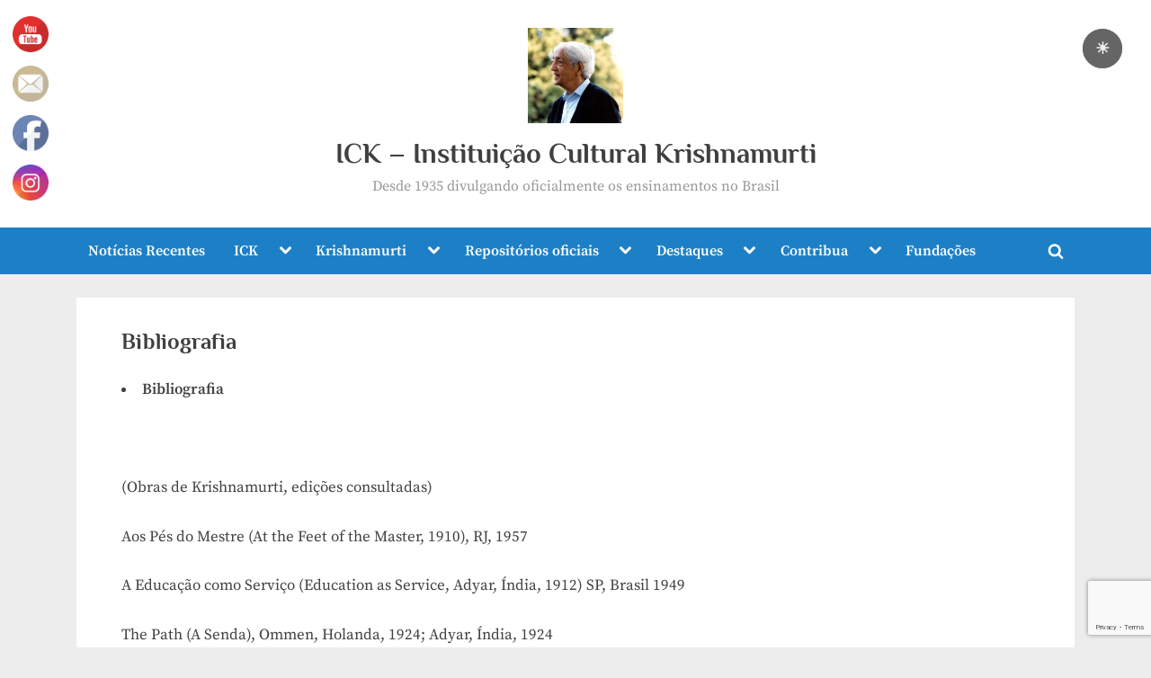

--- FILE ---
content_type: text/html; charset=UTF-8
request_url: https://krishnamurti.org.br/wp/bibliografia/
body_size: 75398
content:
<!DOCTYPE html>
<html lang="pt-BR">
<head>
	<meta charset="UTF-8">
	<meta name="viewport" content="width=device-width, initial-scale=1.0">
	<link rel="profile" href="https://gmpg.org/xfn/11">
	<title>Bibliografia &#8211; ICK &#8211; Instituição Cultural Krishnamurti</title>
<meta name='robots' content='max-image-preview:large' />
<link rel="alternate" type="application/rss+xml" title="Feed para ICK - Instituição Cultural Krishnamurti &raquo;" href="https://krishnamurti.org.br/wp/feed/" />
<link rel="alternate" type="application/rss+xml" title="Feed de comentários para ICK - Instituição Cultural Krishnamurti &raquo;" href="https://krishnamurti.org.br/wp/comments/feed/" />
<style id='wp-img-auto-sizes-contain-inline-css'>
img:is([sizes=auto i],[sizes^="auto," i]){contain-intrinsic-size:3000px 1500px}
/*# sourceURL=wp-img-auto-sizes-contain-inline-css */
</style>
<link rel='stylesheet' id='embedpress-css-css' href='https://krishnamurti.org.br/wp/wp-content/plugins/embedpress/assets/css/embedpress.css?ver=1767674790' media='all' />
<link rel='stylesheet' id='embedpress-blocks-style-css' href='https://krishnamurti.org.br/wp/wp-content/plugins/embedpress/assets/css/blocks.build.css?ver=1767674790' media='all' />
<link rel='stylesheet' id='embedpress-lazy-load-css-css' href='https://krishnamurti.org.br/wp/wp-content/plugins/embedpress/assets/css/lazy-load.css?ver=1767674790' media='all' />
<style id='wp-emoji-styles-inline-css'>

	img.wp-smiley, img.emoji {
		display: inline !important;
		border: none !important;
		box-shadow: none !important;
		height: 1em !important;
		width: 1em !important;
		margin: 0 0.07em !important;
		vertical-align: -0.1em !important;
		background: none !important;
		padding: 0 !important;
	}
/*# sourceURL=wp-emoji-styles-inline-css */
</style>
<style id='wp-block-library-inline-css'>
:root{--wp-block-synced-color:#7a00df;--wp-block-synced-color--rgb:122,0,223;--wp-bound-block-color:var(--wp-block-synced-color);--wp-editor-canvas-background:#ddd;--wp-admin-theme-color:#007cba;--wp-admin-theme-color--rgb:0,124,186;--wp-admin-theme-color-darker-10:#006ba1;--wp-admin-theme-color-darker-10--rgb:0,107,160.5;--wp-admin-theme-color-darker-20:#005a87;--wp-admin-theme-color-darker-20--rgb:0,90,135;--wp-admin-border-width-focus:2px}@media (min-resolution:192dpi){:root{--wp-admin-border-width-focus:1.5px}}.wp-element-button{cursor:pointer}:root .has-very-light-gray-background-color{background-color:#eee}:root .has-very-dark-gray-background-color{background-color:#313131}:root .has-very-light-gray-color{color:#eee}:root .has-very-dark-gray-color{color:#313131}:root .has-vivid-green-cyan-to-vivid-cyan-blue-gradient-background{background:linear-gradient(135deg,#00d084,#0693e3)}:root .has-purple-crush-gradient-background{background:linear-gradient(135deg,#34e2e4,#4721fb 50%,#ab1dfe)}:root .has-hazy-dawn-gradient-background{background:linear-gradient(135deg,#faaca8,#dad0ec)}:root .has-subdued-olive-gradient-background{background:linear-gradient(135deg,#fafae1,#67a671)}:root .has-atomic-cream-gradient-background{background:linear-gradient(135deg,#fdd79a,#004a59)}:root .has-nightshade-gradient-background{background:linear-gradient(135deg,#330968,#31cdcf)}:root .has-midnight-gradient-background{background:linear-gradient(135deg,#020381,#2874fc)}:root{--wp--preset--font-size--normal:16px;--wp--preset--font-size--huge:42px}.has-regular-font-size{font-size:1em}.has-larger-font-size{font-size:2.625em}.has-normal-font-size{font-size:var(--wp--preset--font-size--normal)}.has-huge-font-size{font-size:var(--wp--preset--font-size--huge)}.has-text-align-center{text-align:center}.has-text-align-left{text-align:left}.has-text-align-right{text-align:right}.has-fit-text{white-space:nowrap!important}#end-resizable-editor-section{display:none}.aligncenter{clear:both}.items-justified-left{justify-content:flex-start}.items-justified-center{justify-content:center}.items-justified-right{justify-content:flex-end}.items-justified-space-between{justify-content:space-between}.screen-reader-text{border:0;clip-path:inset(50%);height:1px;margin:-1px;overflow:hidden;padding:0;position:absolute;width:1px;word-wrap:normal!important}.screen-reader-text:focus{background-color:#ddd;clip-path:none;color:#444;display:block;font-size:1em;height:auto;left:5px;line-height:normal;padding:15px 23px 14px;text-decoration:none;top:5px;width:auto;z-index:100000}html :where(.has-border-color){border-style:solid}html :where([style*=border-top-color]){border-top-style:solid}html :where([style*=border-right-color]){border-right-style:solid}html :where([style*=border-bottom-color]){border-bottom-style:solid}html :where([style*=border-left-color]){border-left-style:solid}html :where([style*=border-width]){border-style:solid}html :where([style*=border-top-width]){border-top-style:solid}html :where([style*=border-right-width]){border-right-style:solid}html :where([style*=border-bottom-width]){border-bottom-style:solid}html :where([style*=border-left-width]){border-left-style:solid}html :where(img[class*=wp-image-]){height:auto;max-width:100%}:where(figure){margin:0 0 1em}html :where(.is-position-sticky){--wp-admin--admin-bar--position-offset:var(--wp-admin--admin-bar--height,0px)}@media screen and (max-width:600px){html :where(.is-position-sticky){--wp-admin--admin-bar--position-offset:0px}}

/*# sourceURL=wp-block-library-inline-css */
</style><style id='global-styles-inline-css'>
:root{--wp--preset--aspect-ratio--square: 1;--wp--preset--aspect-ratio--4-3: 4/3;--wp--preset--aspect-ratio--3-4: 3/4;--wp--preset--aspect-ratio--3-2: 3/2;--wp--preset--aspect-ratio--2-3: 2/3;--wp--preset--aspect-ratio--16-9: 16/9;--wp--preset--aspect-ratio--9-16: 9/16;--wp--preset--color--black: #000000;--wp--preset--color--cyan-bluish-gray: #abb8c3;--wp--preset--color--white: #ffffff;--wp--preset--color--pale-pink: #f78da7;--wp--preset--color--vivid-red: #cf2e2e;--wp--preset--color--luminous-vivid-orange: #ff6900;--wp--preset--color--luminous-vivid-amber: #fcb900;--wp--preset--color--light-green-cyan: #7bdcb5;--wp--preset--color--vivid-green-cyan: #00d084;--wp--preset--color--pale-cyan-blue: #8ed1fc;--wp--preset--color--vivid-cyan-blue: #0693e3;--wp--preset--color--vivid-purple: #9b51e0;--wp--preset--gradient--vivid-cyan-blue-to-vivid-purple: linear-gradient(135deg,rgb(6,147,227) 0%,rgb(155,81,224) 100%);--wp--preset--gradient--light-green-cyan-to-vivid-green-cyan: linear-gradient(135deg,rgb(122,220,180) 0%,rgb(0,208,130) 100%);--wp--preset--gradient--luminous-vivid-amber-to-luminous-vivid-orange: linear-gradient(135deg,rgb(252,185,0) 0%,rgb(255,105,0) 100%);--wp--preset--gradient--luminous-vivid-orange-to-vivid-red: linear-gradient(135deg,rgb(255,105,0) 0%,rgb(207,46,46) 100%);--wp--preset--gradient--very-light-gray-to-cyan-bluish-gray: linear-gradient(135deg,rgb(238,238,238) 0%,rgb(169,184,195) 100%);--wp--preset--gradient--cool-to-warm-spectrum: linear-gradient(135deg,rgb(74,234,220) 0%,rgb(151,120,209) 20%,rgb(207,42,186) 40%,rgb(238,44,130) 60%,rgb(251,105,98) 80%,rgb(254,248,76) 100%);--wp--preset--gradient--blush-light-purple: linear-gradient(135deg,rgb(255,206,236) 0%,rgb(152,150,240) 100%);--wp--preset--gradient--blush-bordeaux: linear-gradient(135deg,rgb(254,205,165) 0%,rgb(254,45,45) 50%,rgb(107,0,62) 100%);--wp--preset--gradient--luminous-dusk: linear-gradient(135deg,rgb(255,203,112) 0%,rgb(199,81,192) 50%,rgb(65,88,208) 100%);--wp--preset--gradient--pale-ocean: linear-gradient(135deg,rgb(255,245,203) 0%,rgb(182,227,212) 50%,rgb(51,167,181) 100%);--wp--preset--gradient--electric-grass: linear-gradient(135deg,rgb(202,248,128) 0%,rgb(113,206,126) 100%);--wp--preset--gradient--midnight: linear-gradient(135deg,rgb(2,3,129) 0%,rgb(40,116,252) 100%);--wp--preset--font-size--small: 13px;--wp--preset--font-size--medium: 20px;--wp--preset--font-size--large: 36px;--wp--preset--font-size--x-large: 42px;--wp--preset--spacing--20: 0.44rem;--wp--preset--spacing--30: 0.67rem;--wp--preset--spacing--40: 1rem;--wp--preset--spacing--50: 1.5rem;--wp--preset--spacing--60: 2.25rem;--wp--preset--spacing--70: 3.38rem;--wp--preset--spacing--80: 5.06rem;--wp--preset--shadow--natural: 6px 6px 9px rgba(0, 0, 0, 0.2);--wp--preset--shadow--deep: 12px 12px 50px rgba(0, 0, 0, 0.4);--wp--preset--shadow--sharp: 6px 6px 0px rgba(0, 0, 0, 0.2);--wp--preset--shadow--outlined: 6px 6px 0px -3px rgb(255, 255, 255), 6px 6px rgb(0, 0, 0);--wp--preset--shadow--crisp: 6px 6px 0px rgb(0, 0, 0);}:where(.is-layout-flex){gap: 0.5em;}:where(.is-layout-grid){gap: 0.5em;}body .is-layout-flex{display: flex;}.is-layout-flex{flex-wrap: wrap;align-items: center;}.is-layout-flex > :is(*, div){margin: 0;}body .is-layout-grid{display: grid;}.is-layout-grid > :is(*, div){margin: 0;}:where(.wp-block-columns.is-layout-flex){gap: 2em;}:where(.wp-block-columns.is-layout-grid){gap: 2em;}:where(.wp-block-post-template.is-layout-flex){gap: 1.25em;}:where(.wp-block-post-template.is-layout-grid){gap: 1.25em;}.has-black-color{color: var(--wp--preset--color--black) !important;}.has-cyan-bluish-gray-color{color: var(--wp--preset--color--cyan-bluish-gray) !important;}.has-white-color{color: var(--wp--preset--color--white) !important;}.has-pale-pink-color{color: var(--wp--preset--color--pale-pink) !important;}.has-vivid-red-color{color: var(--wp--preset--color--vivid-red) !important;}.has-luminous-vivid-orange-color{color: var(--wp--preset--color--luminous-vivid-orange) !important;}.has-luminous-vivid-amber-color{color: var(--wp--preset--color--luminous-vivid-amber) !important;}.has-light-green-cyan-color{color: var(--wp--preset--color--light-green-cyan) !important;}.has-vivid-green-cyan-color{color: var(--wp--preset--color--vivid-green-cyan) !important;}.has-pale-cyan-blue-color{color: var(--wp--preset--color--pale-cyan-blue) !important;}.has-vivid-cyan-blue-color{color: var(--wp--preset--color--vivid-cyan-blue) !important;}.has-vivid-purple-color{color: var(--wp--preset--color--vivid-purple) !important;}.has-black-background-color{background-color: var(--wp--preset--color--black) !important;}.has-cyan-bluish-gray-background-color{background-color: var(--wp--preset--color--cyan-bluish-gray) !important;}.has-white-background-color{background-color: var(--wp--preset--color--white) !important;}.has-pale-pink-background-color{background-color: var(--wp--preset--color--pale-pink) !important;}.has-vivid-red-background-color{background-color: var(--wp--preset--color--vivid-red) !important;}.has-luminous-vivid-orange-background-color{background-color: var(--wp--preset--color--luminous-vivid-orange) !important;}.has-luminous-vivid-amber-background-color{background-color: var(--wp--preset--color--luminous-vivid-amber) !important;}.has-light-green-cyan-background-color{background-color: var(--wp--preset--color--light-green-cyan) !important;}.has-vivid-green-cyan-background-color{background-color: var(--wp--preset--color--vivid-green-cyan) !important;}.has-pale-cyan-blue-background-color{background-color: var(--wp--preset--color--pale-cyan-blue) !important;}.has-vivid-cyan-blue-background-color{background-color: var(--wp--preset--color--vivid-cyan-blue) !important;}.has-vivid-purple-background-color{background-color: var(--wp--preset--color--vivid-purple) !important;}.has-black-border-color{border-color: var(--wp--preset--color--black) !important;}.has-cyan-bluish-gray-border-color{border-color: var(--wp--preset--color--cyan-bluish-gray) !important;}.has-white-border-color{border-color: var(--wp--preset--color--white) !important;}.has-pale-pink-border-color{border-color: var(--wp--preset--color--pale-pink) !important;}.has-vivid-red-border-color{border-color: var(--wp--preset--color--vivid-red) !important;}.has-luminous-vivid-orange-border-color{border-color: var(--wp--preset--color--luminous-vivid-orange) !important;}.has-luminous-vivid-amber-border-color{border-color: var(--wp--preset--color--luminous-vivid-amber) !important;}.has-light-green-cyan-border-color{border-color: var(--wp--preset--color--light-green-cyan) !important;}.has-vivid-green-cyan-border-color{border-color: var(--wp--preset--color--vivid-green-cyan) !important;}.has-pale-cyan-blue-border-color{border-color: var(--wp--preset--color--pale-cyan-blue) !important;}.has-vivid-cyan-blue-border-color{border-color: var(--wp--preset--color--vivid-cyan-blue) !important;}.has-vivid-purple-border-color{border-color: var(--wp--preset--color--vivid-purple) !important;}.has-vivid-cyan-blue-to-vivid-purple-gradient-background{background: var(--wp--preset--gradient--vivid-cyan-blue-to-vivid-purple) !important;}.has-light-green-cyan-to-vivid-green-cyan-gradient-background{background: var(--wp--preset--gradient--light-green-cyan-to-vivid-green-cyan) !important;}.has-luminous-vivid-amber-to-luminous-vivid-orange-gradient-background{background: var(--wp--preset--gradient--luminous-vivid-amber-to-luminous-vivid-orange) !important;}.has-luminous-vivid-orange-to-vivid-red-gradient-background{background: var(--wp--preset--gradient--luminous-vivid-orange-to-vivid-red) !important;}.has-very-light-gray-to-cyan-bluish-gray-gradient-background{background: var(--wp--preset--gradient--very-light-gray-to-cyan-bluish-gray) !important;}.has-cool-to-warm-spectrum-gradient-background{background: var(--wp--preset--gradient--cool-to-warm-spectrum) !important;}.has-blush-light-purple-gradient-background{background: var(--wp--preset--gradient--blush-light-purple) !important;}.has-blush-bordeaux-gradient-background{background: var(--wp--preset--gradient--blush-bordeaux) !important;}.has-luminous-dusk-gradient-background{background: var(--wp--preset--gradient--luminous-dusk) !important;}.has-pale-ocean-gradient-background{background: var(--wp--preset--gradient--pale-ocean) !important;}.has-electric-grass-gradient-background{background: var(--wp--preset--gradient--electric-grass) !important;}.has-midnight-gradient-background{background: var(--wp--preset--gradient--midnight) !important;}.has-small-font-size{font-size: var(--wp--preset--font-size--small) !important;}.has-medium-font-size{font-size: var(--wp--preset--font-size--medium) !important;}.has-large-font-size{font-size: var(--wp--preset--font-size--large) !important;}.has-x-large-font-size{font-size: var(--wp--preset--font-size--x-large) !important;}
/*# sourceURL=global-styles-inline-css */
</style>

<style id='classic-theme-styles-inline-css'>
/*! This file is auto-generated */
.wp-block-button__link{color:#fff;background-color:#32373c;border-radius:9999px;box-shadow:none;text-decoration:none;padding:calc(.667em + 2px) calc(1.333em + 2px);font-size:1.125em}.wp-block-file__button{background:#32373c;color:#fff;text-decoration:none}
/*# sourceURL=/wp-includes/css/classic-themes.min.css */
</style>
<link rel='stylesheet' id='contact-form-7-css' href='https://krishnamurti.org.br/wp/wp-content/plugins/contact-form-7/includes/css/styles.css?ver=6.1.4' media='all' />
<style id='darkmodetg-inline-css'>
html{opacity:1}html.dmtg-fade{opacity:0;background:#000000}.darkmode--activated embed,.darkmode--activated iframe,.darkmode--activated img,.darkmode--activated video{filter:invert(100%)}.darkmode--activated embed:fullscreen,.darkmode--activated iframe:fullscreen,.darkmode--activated video:fullscreen,.darkmode--activated .darkmode-toggle img.emoji{filter:invert(0%)}.darkmode--activated [style*="background-image: url"],.darkmode--activated [style*="background-image:url"]{filter:invert(100%)}.darkmode--activated .wp-block-cover[style*="background-image: url"] .wp-block-cover[style*="background-image: url"],.darkmode--activated .wp-block-cover[style*="background-image: url"] .wp-block-cover[style*="background-image:url"],.darkmode--activated .wp-block-cover[style*="background-image: url"] embed,.darkmode--activated .wp-block-cover[style*="background-image: url"] figure[class*=wp-duotone-],.darkmode--activated .wp-block-cover[style*="background-image: url"] iframe,.darkmode--activated .wp-block-cover[style*="background-image: url"] img,.darkmode--activated .wp-block-cover[style*="background-image: url"] video,.darkmode--activated .wp-block-cover[style*="background-image:url"] .wp-block-cover[style*="background-image: url"],.darkmode--activated .wp-block-cover[style*="background-image:url"] .wp-block-cover[style*="background-image:url"],.darkmode--activated .wp-block-cover[style*="background-image:url"] embed,.darkmode--activated .wp-block-cover[style*="background-image:url"] figure[class*=wp-duotone-],.darkmode--activated .wp-block-cover[style*="background-image:url"] iframe,.darkmode--activated .wp-block-cover[style*="background-image:url"] img,.darkmode--activated .wp-block-cover[style*="background-image:url"] video{filter:invert(0)}.darkmode--activated figure[class*=wp-duotone-],.darkmode--activated .swp-compact-cover-container{filter:invert(1)}body.custom-background.darkmode--activated .darkmode-background{background:#fff;mix-blend-mode:difference}.darkmode--activated .dmt-filter-1{filter:invert(1)!important}.darkmode--activated .dmt-filter-0{filter:invert(0)!important}
/*# sourceURL=darkmodetg-inline-css */
</style>
<link rel='stylesheet' id='SFSImainCss-css' href='https://krishnamurti.org.br/wp/wp-content/plugins/ultimate-social-media-icons/css/sfsi-style.css?ver=2.9.6' media='all' />
<link rel='stylesheet' id='pressbook-masonry-blogs-fonts-css' href='https://krishnamurti.org.br/wp/wp-content/fonts/b35ae4bdee6d49a40047412aa11e0e73.css' media='all' />
<link rel='stylesheet' id='pressbook-style-css' href='https://krishnamurti.org.br/wp/wp-content/themes/pressbook/style.min.css?ver=2.1.6' media='all' />
<link rel='stylesheet' id='pressbook-masonry-blogs-style-css' href='https://krishnamurti.org.br/wp/wp-content/themes/pressbook-masonry-blogs/style.min.css?ver=1.2.4' media='all' />
<style id='pressbook-masonry-blogs-style-inline-css'>
.site-branding{background-position:left center;}.site-branding{background-repeat:no-repeat;}.site-branding{background-size:contain;}.top-banner-image{max-height:150px;}.top-navbar{background:linear-gradient(0deg, #074eba 0%, #177fe8 100%);}.social-navigation a:active .svg-icon,.social-navigation a:focus .svg-icon,.social-navigation a:hover .svg-icon{color:#074eba;}.primary-navbar,.main-navigation ul ul{background:#1d80c6;}.site-branding{background-color:#ffffff;}.site-title,.site-title a,.site-title a:active,.site-title a:focus,.site-title a:hover{color:#404040;}.site-tagline{color:#979797;}.more-link,.wp-block-search .wp-block-search__button,button,input[type=button],input[type=reset],input[type=submit]{background-image:linear-gradient(to right, #187df2 0%, #0968e5 51%, #187df2 100%);}.more-link,.wp-block-search .wp-block-search__button,button,input[type=button],input[type=reset],input[type=submit]{font-weight:600;}h1,h2,h3,h4,h5,h6{font-weight:700;}.site-title{font-weight:700;}.c-sidebar .widget{border-color:#fafafa;}.footer-widgets,.copyright-text{background:#0f0f0f;}.copyright-text a,.footer-widgets .widget li::before{color:#1974fc;}.footer-widgets .widget .widget-title::after,.footer-widgets .widget_block h1:first-child::after,.footer-widgets .widget_block h2:first-child::after,.footer-widgets .widget_block h3:first-child::after{background:#1974fc;}.main-navigation .menu .current-menu-ancestor>a,.main-navigation .menu .current-menu-item>a,.main-navigation .menu .current-menu-parent>a,.main-navigation .main-navigation-arrow-btn:active,.main-navigation .main-navigation-arrow-btn:hover,.main-navigation a:active,.main-navigation a:focus,.main-navigation a:hover,.main-navigation li.focus>.main-navigation-arrow-btn,.main-navigation:not(.toggled) li:hover>.main-navigation-arrow-btn{background:#029de0;}
/*# sourceURL=pressbook-masonry-blogs-style-inline-css */
</style>
<script src="https://krishnamurti.org.br/wp/wp-includes/js/jquery/jquery.min.js?ver=3.7.1" id="jquery-core-js"></script>
<script src="https://krishnamurti.org.br/wp/wp-includes/js/jquery/jquery-migrate.min.js?ver=3.4.1" id="jquery-migrate-js"></script>
<script id="darkmodetg-fade-js-after">
("true" === window.localStorage.getItem("darkmode")) && document.documentElement.classList.add("dmtg-fade");
//# sourceURL=darkmodetg-fade-js-after
</script>
<script src="https://krishnamurti.org.br/wp/wp-content/plugins/flowpaper-lite-pdf-flipbook/assets/lity/lity.min.js" id="lity-js-js"></script>
<script src="https://krishnamurti.org.br/wp/wp-content/themes/pressbook-masonry-blogs/assets/macy/macy.min.js?ver=2.5.1" id="macy-js"></script>
<link rel="https://api.w.org/" href="https://krishnamurti.org.br/wp/wp-json/" /><link rel="alternate" title="JSON" type="application/json" href="https://krishnamurti.org.br/wp/wp-json/wp/v2/pages/644" /><link rel="EditURI" type="application/rsd+xml" title="RSD" href="https://krishnamurti.org.br/wp/xmlrpc.php?rsd" />
<meta name="generator" content="WordPress 6.9" />
<link rel="canonical" href="https://krishnamurti.org.br/wp/bibliografia/" />
<link rel='shortlink' href='https://krishnamurti.org.br/wp/?p=644' />
<meta name="follow.[base64]" content="qQjX7BF2vC5W50NEmm5l"/><link rel="icon" href="https://krishnamurti.org.br/wp/wp-content/uploads/2023/09/cropped-cropped-Krishnamurti-Brockwood-Park-1981-by-Vibeke-Hovgaard-e1694288296510-32x32.jpg" sizes="32x32" />
<link rel="icon" href="https://krishnamurti.org.br/wp/wp-content/uploads/2023/09/cropped-cropped-Krishnamurti-Brockwood-Park-1981-by-Vibeke-Hovgaard-e1694288296510-192x192.jpg" sizes="192x192" />
<link rel="apple-touch-icon" href="https://krishnamurti.org.br/wp/wp-content/uploads/2023/09/cropped-cropped-Krishnamurti-Brockwood-Park-1981-by-Vibeke-Hovgaard-e1694288296510-180x180.jpg" />
<meta name="msapplication-TileImage" content="https://krishnamurti.org.br/wp/wp-content/uploads/2023/09/cropped-cropped-Krishnamurti-Brockwood-Park-1981-by-Vibeke-Hovgaard-e1694288296510-270x270.jpg" />
</head>
<body class="wp-singular page-template-default page page-id-644 wp-custom-logo wp-embed-responsive wp-theme-pressbook wp-child-theme-pressbook-masonry-blogs sfsi_actvite_theme_default no-sidebar pb-content-grid">

<div id="page" class="site">
	<a class="skip-link screen-reader-text" href="#content">Skip to content</a>

	<header id="masthead" class="site-header">
		<div class="site-branding">
		<div class="u-wrapper site-branding-wrap">
		<div class="site-logo-title logo--lg-size-8 logo--md-size-8 logo--sm-size-7">
			<a href="https://krishnamurti.org.br/wp/" class="custom-logo-link" rel="home"><img width="200" height="200" src="https://krishnamurti.org.br/wp/wp-content/uploads/2023/09/cropped-Krishnamurti-Brockwood-Park-1981-by-Vibeke-Hovgaard-e1694288296510.jpg" class="custom-logo" alt="Jiddu Krishnamurti em Brockwood Park, 1981." decoding="async" srcset="https://krishnamurti.org.br/wp/wp-content/uploads/2023/09/cropped-Krishnamurti-Brockwood-Park-1981-by-Vibeke-Hovgaard-e1694288296510.jpg 200w, https://krishnamurti.org.br/wp/wp-content/uploads/2023/09/cropped-Krishnamurti-Brockwood-Park-1981-by-Vibeke-Hovgaard-e1694288296510-150x150.jpg 150w" sizes="(max-width: 200px) 100vw, 200px" /></a>
			<div class="site-title-tagline">
							<p class="site-title site-title--lg-size-6 site-title--md-size-5 site-title--sm-size-2"><a href="https://krishnamurti.org.br/wp/" rel="home">ICK &#8211; Instituição Cultural Krishnamurti</a></p>
								<p class="site-tagline tagline--lg-size-5 tagline--md-size-4 tagline--sm-size-2">Desde 1935 divulgando oficialmente os ensinamentos no Brasil</p>
			</div><!-- .site-title-tagline -->
		</div><!-- .site-logo-title -->

			</div><!-- .site-branding-wrap -->
</div><!-- .site-branding -->
	<div class="primary-navbar">
		<div class="u-wrapper primary-navbar-wrap">
			<nav id="site-navigation" class="main-navigation" aria-label="Primary Menu">
				<button class="primary-menu-toggle" aria-controls="primary-menu" aria-expanded="false" aria-label="Toggle Primary Menu">
					<svg class="svg-icon" width="24" height="24" aria-hidden="true" role="img" focusable="false" viewBox="0.0 0 1536.0 2048" xmlns="http://www.w3.org/2000/svg"><path d="M1536,1472v128c0,17.333-6.333,32.333-19,45s-27.667,19-45,19H64c-17.333,0-32.333-6.333-45-19s-19-27.667-19-45v-128  c0-17.333,6.333-32.333,19-45s27.667-19,45-19h1408c17.333,0,32.333,6.333,45,19S1536,1454.667,1536,1472z M1536,960v128  c0,17.333-6.333,32.333-19,45s-27.667,19-45,19H64c-17.333,0-32.333-6.333-45-19s-19-27.667-19-45V960c0-17.333,6.333-32.333,19-45  s27.667-19,45-19h1408c17.333,0,32.333,6.333,45,19S1536,942.667,1536,960z M1536,448v128c0,17.333-6.333,32.333-19,45  s-27.667,19-45,19H64c-17.333,0-32.333-6.333-45-19S0,593.333,0,576V448c0-17.333,6.333-32.333,19-45s27.667-19,45-19h1408  c17.333,0,32.333,6.333,45,19S1536,430.667,1536,448z"></path></svg><svg class="svg-icon" width="24" height="24" aria-hidden="true" role="img" focusable="false" viewBox="0 0 1792 1792" xmlns="http://www.w3.org/2000/svg"><path d="M1490 1322q0 40-28 68l-136 136q-28 28-68 28t-68-28l-294-294-294 294q-28 28-68 28t-68-28l-136-136q-28-28-28-68t28-68l294-294-294-294q-28-28-28-68t28-68l136-136q28-28 68-28t68 28l294 294 294-294q28-28 68-28t68 28l136 136q28 28 28 68t-28 68l-294 294 294 294q28 28 28 68z" /></svg>				</button>
				<div class="menu-indice-container"><ul id="primary-menu" class="menu"><li id="menu-item-5447" class="menu-item menu-item-type-custom menu-item-object-custom menu-item-home menu-item-5447"><a href="https://krishnamurti.org.br/wp">Notícias Recentes</a></li>
<li id="menu-item-7888" class="menu-item menu-item-type-custom menu-item-object-custom menu-item-has-children menu-item-7888"><a href="#">ICK</a><button class="main-navigation-arrow-btn" aria-expanded="false"><span class="screen-reader-text">Toggle sub-menu</span><svg class="svg-icon" width="24" height="24" aria-hidden="true" role="img" focusable="false" viewBox="53.0 0 1558.0 2048" xmlns="http://www.w3.org/2000/svg"><path d="M1611,832c0,35.333-12.333,65.333-37,90l-651,651c-25.333,25.333-55.667,38-91,38c-36,0-66-12.667-90-38L91,922  c-25.333-24-38-54-38-90c0-35.333,12.667-65.667,38-91l74-75c26-24.667,56.333-37,91-37c35.333,0,65.333,12.333,90,37l486,486  l486-486c24.667-24.667,54.667-37,90-37c34.667,0,65,12.333,91,37l75,75C1598.667,767,1611,797.333,1611,832z" /></svg></button>
<ul class="sub-menu">
	<li id="menu-item-5773" class="menu-item menu-item-type-post_type menu-item-object-page menu-item-5773"><a href="https://krishnamurti.org.br/wp/conheca-a-ick/">Conheça a ICK</a></li>
	<li id="menu-item-9236" class="menu-item menu-item-type-post_type menu-item-object-page menu-item-9236"><a href="https://krishnamurti.org.br/wp/novos-caminhos-da-ick/">Novos caminhos</a></li>
	<li id="menu-item-5887" class="menu-item menu-item-type-post_type menu-item-object-page menu-item-5887"><a href="https://krishnamurti.org.br/wp/visitas-e-endereco/">Visitas e endereço</a></li>
	<li id="menu-item-4981" class="menu-item menu-item-type-post_type menu-item-object-page menu-item-4981"><a href="https://krishnamurti.org.br/wp/comissoes-executiva-e-fiscal/">Administração atual</a></li>
	<li id="menu-item-4982" class="menu-item menu-item-type-post_type menu-item-object-page menu-item-4982"><a href="https://krishnamurti.org.br/wp/estatuto-da-ick/">Estatuto</a></li>
	<li id="menu-item-9185" class="menu-item menu-item-type-post_type menu-item-object-page menu-item-9185"><a href="https://krishnamurti.org.br/wp/formulario-de-contato/">Contato</a></li>
</ul>
</li>
<li id="menu-item-8944" class="menu-item menu-item-type-custom menu-item-object-custom menu-item-has-children menu-item-8944"><a href="#">Krishnamurti</a><button class="main-navigation-arrow-btn" aria-expanded="false"><span class="screen-reader-text">Toggle sub-menu</span><svg class="svg-icon" width="24" height="24" aria-hidden="true" role="img" focusable="false" viewBox="53.0 0 1558.0 2048" xmlns="http://www.w3.org/2000/svg"><path d="M1611,832c0,35.333-12.333,65.333-37,90l-651,651c-25.333,25.333-55.667,38-91,38c-36,0-66-12.667-90-38L91,922  c-25.333-24-38-54-38-90c0-35.333,12.667-65.667,38-91l74-75c26-24.667,56.333-37,91-37c35.333,0,65.333,12.333,90,37l486,486  l486-486c24.667-24.667,54.667-37,90-37c34.667,0,65,12.333,91,37l75,75C1598.667,767,1611,797.333,1611,832z" /></svg></button>
<ul class="sub-menu">
	<li id="menu-item-6046" class="menu-item menu-item-type-post_type menu-item-object-page menu-item-6046"><a href="https://krishnamurti.org.br/wp/biografia/">Biografia</a></li>
	<li id="menu-item-6045" class="menu-item menu-item-type-post_type menu-item-object-page menu-item-6045"><a href="https://krishnamurti.org.br/wp/krishnamurti-por-ele-mesmo/">Krishnamurti por ele mesmo</a></li>
	<li id="menu-item-9838" class="menu-item menu-item-type-post_type menu-item-object-page menu-item-9838"><a href="https://krishnamurti.org.br/wp/quem-e-krishnamurti-fontes-informacoes/">Quem é Krishnamurti (fontes/informações)</a></li>
</ul>
</li>
<li id="menu-item-9018" class="menu-item menu-item-type-custom menu-item-object-custom menu-item-has-children menu-item-9018"><a href="#">Repositórios oficiais</a><button class="main-navigation-arrow-btn" aria-expanded="false"><span class="screen-reader-text">Toggle sub-menu</span><svg class="svg-icon" width="24" height="24" aria-hidden="true" role="img" focusable="false" viewBox="53.0 0 1558.0 2048" xmlns="http://www.w3.org/2000/svg"><path d="M1611,832c0,35.333-12.333,65.333-37,90l-651,651c-25.333,25.333-55.667,38-91,38c-36,0-66-12.667-90-38L91,922  c-25.333-24-38-54-38-90c0-35.333,12.667-65.667,38-91l74-75c26-24.667,56.333-37,91-37c35.333,0,65.333,12.333,90,37l486,486  l486-486c24.667-24.667,54.667-37,90-37c34.667,0,65,12.333,91,37l75,75C1598.667,767,1611,797.333,1611,832z" /></svg></button>
<ul class="sub-menu">
	<li id="menu-item-9019" class="menu-item menu-item-type-custom menu-item-object-custom menu-item-9019"><a target="_blank" href="https://kfoundation.org/l/pt-krishnamurti-books/%20">Livros</a></li>
	<li id="menu-item-9020" class="menu-item menu-item-type-custom menu-item-object-custom menu-item-9020"><a target="_blank" href="https://kfoundation.org/l/pt-video/">Vídeos</a></li>
	<li id="menu-item-9227" class="menu-item menu-item-type-custom menu-item-object-custom menu-item-9227"><a href="https://www.youtube.com/playlist?list=PL1n30s-LKus49uv84X-iX5Tr8gHJpwlvn">Vídeos legendados em português</a></li>
	<li id="menu-item-9021" class="menu-item menu-item-type-custom menu-item-object-custom menu-item-9021"><a target="_blank" href="https://kfoundation.org/l/pt-quotes/">Citações</a></li>
	<li id="menu-item-9053" class="menu-item menu-item-type-custom menu-item-object-custom menu-item-has-children menu-item-9053"><a target="_blank" href="https://theimmeasurable.org/">O Imensurável</a><button class="main-navigation-arrow-btn" aria-expanded="false"><span class="screen-reader-text">Toggle sub-menu</span><svg class="svg-icon" width="24" height="24" aria-hidden="true" role="img" focusable="false" viewBox="53.0 0 1558.0 2048" xmlns="http://www.w3.org/2000/svg"><path d="M1611,832c0,35.333-12.333,65.333-37,90l-651,651c-25.333,25.333-55.667,38-91,38c-36,0-66-12.667-90-38L91,922  c-25.333-24-38-54-38-90c0-35.333,12.667-65.667,38-91l74-75c26-24.667,56.333-37,91-37c35.333,0,65.333,12.333,90,37l486,486  l486-486c24.667-24.667,54.667-37,90-37c34.667,0,65,12.333,91,37l75,75C1598.667,767,1611,797.333,1611,832z" /></svg></button>
	<ul class="sub-menu">
		<li id="menu-item-8212" class="menu-item menu-item-type-post_type menu-item-object-page menu-item-8212"><a href="https://krishnamurti.org.br/wp/o-imensuravel-2/">Com legendas em português</a></li>
	</ul>
</li>
</ul>
</li>
<li id="menu-item-9022" class="menu-item menu-item-type-custom menu-item-object-custom menu-item-has-children menu-item-9022"><a href="#">Destaques</a><button class="main-navigation-arrow-btn" aria-expanded="false"><span class="screen-reader-text">Toggle sub-menu</span><svg class="svg-icon" width="24" height="24" aria-hidden="true" role="img" focusable="false" viewBox="53.0 0 1558.0 2048" xmlns="http://www.w3.org/2000/svg"><path d="M1611,832c0,35.333-12.333,65.333-37,90l-651,651c-25.333,25.333-55.667,38-91,38c-36,0-66-12.667-90-38L91,922  c-25.333-24-38-54-38-90c0-35.333,12.667-65.667,38-91l74-75c26-24.667,56.333-37,91-37c35.333,0,65.333,12.333,90,37l486,486  l486-486c24.667-24.667,54.667-37,90-37c34.667,0,65,12.333,91,37l75,75C1598.667,767,1611,797.333,1611,832z" /></svg></button>
<ul class="sub-menu">
	<li id="menu-item-7894" class="menu-item menu-item-type-custom menu-item-object-custom menu-item-has-children menu-item-7894"><a href="#">Vídeos (vários legendados)</a><button class="main-navigation-arrow-btn" aria-expanded="false"><span class="screen-reader-text">Toggle sub-menu</span><svg class="svg-icon" width="24" height="24" aria-hidden="true" role="img" focusable="false" viewBox="53.0 0 1558.0 2048" xmlns="http://www.w3.org/2000/svg"><path d="M1611,832c0,35.333-12.333,65.333-37,90l-651,651c-25.333,25.333-55.667,38-91,38c-36,0-66-12.667-90-38L91,922  c-25.333-24-38-54-38-90c0-35.333,12.667-65.667,38-91l74-75c26-24.667,56.333-37,91-37c35.333,0,65.333,12.333,90,37l486,486  l486-486c24.667-24.667,54.667-37,90-37c34.667,0,65,12.333,91,37l75,75C1598.667,767,1611,797.333,1611,832z" /></svg></button>
	<ul class="sub-menu">
		<li id="menu-item-8200" class="menu-item menu-item-type-post_type menu-item-object-page menu-item-8200"><a href="https://krishnamurti.org.br/wp/palestras/">Palestras</a></li>
		<li id="menu-item-8203" class="menu-item menu-item-type-post_type menu-item-object-page menu-item-8203"><a href="https://krishnamurti.org.br/wp/perguntas-e-respostas/">Perguntas e respostas</a></li>
		<li id="menu-item-7621" class="menu-item menu-item-type-post_type menu-item-object-page menu-item-7621"><a href="https://krishnamurti.org.br/wp/dialogos/">Diálogos</a></li>
		<li id="menu-item-8206" class="menu-item menu-item-type-post_type menu-item-object-page menu-item-8206"><a href="https://krishnamurti.org.br/wp/discussao-publica/">Discussão pública</a></li>
		<li id="menu-item-8209" class="menu-item menu-item-type-post_type menu-item-object-page menu-item-8209"><a href="https://krishnamurti.org.br/wp/pequenos-grupos/">Pequenos grupos</a></li>
		<li id="menu-item-9042" class="menu-item menu-item-type-post_type menu-item-object-page menu-item-9042"><a href="https://krishnamurti.org.br/wp/videos-educacao/">Vídeos sobre educação</a></li>
		<li id="menu-item-8215" class="menu-item menu-item-type-post_type menu-item-object-page menu-item-8215"><a href="https://krishnamurti.org.br/wp/outros/">Outros</a></li>
	</ul>
</li>
	<li id="menu-item-9058" class="menu-item menu-item-type-custom menu-item-object-custom menu-item-9058"><a target="_blank" href="https://www.amazon.com.br/s?k=krishnamurti&#038;rh=n%3A5475882011&#038;__mk_pt_BR=%C3%85M%C3%85%C5%BD%C3%95%C3%91&#038;ref=nb_sb_noss">ebooks</a></li>
	<li id="menu-item-8958" class="menu-item menu-item-type-post_type menu-item-object-page menu-item-8958"><a href="https://krishnamurti.org.br/wp/nova-seleta-digital-2/">Seleta</a></li>
	<li id="menu-item-9796" class="menu-item menu-item-type-post_type menu-item-object-page menu-item-has-children menu-item-9796"><a href="https://krishnamurti.org.br/wp/textos-relevantes/">Textos Relevantes</a><button class="main-navigation-arrow-btn" aria-expanded="false"><span class="screen-reader-text">Toggle sub-menu</span><svg class="svg-icon" width="24" height="24" aria-hidden="true" role="img" focusable="false" viewBox="53.0 0 1558.0 2048" xmlns="http://www.w3.org/2000/svg"><path d="M1611,832c0,35.333-12.333,65.333-37,90l-651,651c-25.333,25.333-55.667,38-91,38c-36,0-66-12.667-90-38L91,922  c-25.333-24-38-54-38-90c0-35.333,12.667-65.667,38-91l74-75c26-24.667,56.333-37,91-37c35.333,0,65.333,12.333,90,37l486,486  l486-486c24.667-24.667,54.667-37,90-37c34.667,0,65,12.333,91,37l75,75C1598.667,767,1611,797.333,1611,832z" /></svg></button>
	<ul class="sub-menu">
		<li id="menu-item-9865" class="menu-item menu-item-type-post_type menu-item-object-page menu-item-9865"><a href="https://krishnamurti.org.br/wp/krishnamurti-network/">Krishnamurti Network</a></li>
	</ul>
</li>
</ul>
</li>
<li id="menu-item-10042" class="menu-item menu-item-type-custom menu-item-object-custom menu-item-has-children menu-item-10042"><a href="#">Contribua</a><button class="main-navigation-arrow-btn" aria-expanded="false"><span class="screen-reader-text">Toggle sub-menu</span><svg class="svg-icon" width="24" height="24" aria-hidden="true" role="img" focusable="false" viewBox="53.0 0 1558.0 2048" xmlns="http://www.w3.org/2000/svg"><path d="M1611,832c0,35.333-12.333,65.333-37,90l-651,651c-25.333,25.333-55.667,38-91,38c-36,0-66-12.667-90-38L91,922  c-25.333-24-38-54-38-90c0-35.333,12.667-65.667,38-91l74-75c26-24.667,56.333-37,91-37c35.333,0,65.333,12.333,90,37l486,486  l486-486c24.667-24.667,54.667-37,90-37c34.667,0,65,12.333,91,37l75,75C1598.667,767,1611,797.333,1611,832z" /></svg></button>
<ul class="sub-menu">
	<li id="menu-item-5465" class="menu-item menu-item-type-post_type menu-item-object-page menu-item-5465"><a href="https://krishnamurti.org.br/wp/como-fazer-uma-doacao-ou-contribuicao/">Doações</a></li>
	<li id="menu-item-9277" class="menu-item menu-item-type-post_type menu-item-object-page menu-item-9277"><a href="https://krishnamurti.org.br/wp/norma-para-admissao-de-novos-associados/">Normas de associação</a></li>
	<li id="menu-item-4983" class="menu-item menu-item-type-post_type menu-item-object-page menu-item-4983"><a href="https://krishnamurti.org.br/wp/dados-sociais-e-bancarios-da-ick/">Dados fiscais e bancários</a></li>
</ul>
</li>
<li id="menu-item-6043" class="menu-item menu-item-type-post_type menu-item-object-page menu-item-6043"><a href="https://krishnamurti.org.br/wp/fundacoes/">Fundações</a></li>
<li class="primary-menu-search"><a href="#" class="primary-menu-search-toggle" aria-expanded="false"><span class="screen-reader-text">Toggle search form</span><svg class="svg-icon" width="24" height="24" aria-hidden="true" role="img" focusable="false" viewBox="0 0 1792 1792" xmlns="http://www.w3.org/2000/svg"><path d="M1216 832q0-185-131.5-316.5t-316.5-131.5-316.5 131.5-131.5 316.5 131.5 316.5 316.5 131.5 316.5-131.5 131.5-316.5zm512 832q0 52-38 90t-90 38q-54 0-90-38l-343-342q-179 124-399 124-143 0-273.5-55.5t-225-150-150-225-55.5-273.5 55.5-273.5 150-225 225-150 273.5-55.5 273.5 55.5 225 150 150 225 55.5 273.5q0 220-124 399l343 343q37 37 37 90z" /></svg><svg class="svg-icon" width="24" height="24" aria-hidden="true" role="img" focusable="false" viewBox="0 0 1792 1792" xmlns="http://www.w3.org/2000/svg"><path d="M1490 1322q0 40-28 68l-136 136q-28 28-68 28t-68-28l-294-294-294 294q-28 28-68 28t-68-28l-136-136q-28-28-28-68t28-68l294-294-294-294q-28-28-28-68t28-68l136-136q28-28 68-28t68 28l294 294 294-294q28-28 68-28t68 28l136 136q28 28 28 68t-28 68l-294 294 294 294q28 28 28 68z" /></svg></a><div class="search-form-wrap"><form role="search" method="get" class="search-form" action="https://krishnamurti.org.br/wp/">
				<label>
					<span class="screen-reader-text">Pesquisar por:</span>
					<input type="search" class="search-field" placeholder="Pesquisar &hellip;" value="" name="s" />
				</label>
				<input type="submit" class="search-submit" value="Pesquisar" />
			</form></div></li></ul></div>			</nav><!-- #site-navigation -->
		</div><!-- .primary-navbar-wrap -->
	</div><!-- .primary-navbar -->
		</header><!-- #masthead -->

	<div id="content" class="site-content">

	<div class="pb-content-sidebar u-wrapper">
		<main id="primary" class="site-main">

		
<article id="post-644" class="pb-article pb-singular post-644 page type-page status-publish hentry">
	
	<header class="entry-header">
		<h1 class="entry-title">Bibliografia</h1>	</header><!-- .entry-header -->

	<div class="pb-content">
		<div class="entry-content">
			<ul>
<li style="text-align: left;"><strong>Bibliografia</strong></li>
</ul>
<p> </p>
<p>(Obras de Krishnamurti, edições consultadas)</p>
<p>Aos Pés do Mestre (At the Feet of the Master, 1910), RJ, 1957</p>
<p>A Educação como Serviço (Education as Service, Adyar, Índia, 1912) SP, Brasil 1949</p>
<p>The Path (A Senda), Ommen, Holanda, 1924; Adyar, Índia, 1924</p>
<p>The Citizen as a Divine Agent (O Cidadão como Agente Divino), Adyar, Índia, 1924</p>
<p>Towards Discipleship (Para o Discipulado), Adyar, Índia, 1925</p>
<p>Auto-Preparação (Self-Preparation, 1926), Ag. de &#8220;A Estrela&#8221; no Brasil, RJ, 1929</p>
<p>Temple Talks (Palestras no Templo), Madrasta, 1925-1926, SPT, 1927</p>
<p>A Busca (The Search), Londres, 1927, ICK, RJ, 1982 (4ª ed.)</p>
<p>O Reino da Felicidade (The Kingdom of Happiness) (Palestras em Ommen, Holanda, 1926-1927) Ag. de &#8220;A Estrela&#8221; no Brasil, RJ, 1928</p>
<p>A Ponte da Sabedoria (The Pool Wisdom; Who Brings the Truth; By what Authority: Three Poems) (Ommen, Holanda, 1926-1928) Ag. de &#8220;A Estrela no Brasil, RJ, 1931</p>
<p>The Meeting of East and West (O Encontro Oriente-Ocidente), Londres, 1927</p>
<p>Que o Entendimento seja Lei (Let Understanding be the Law) (Palestra em Ommen, Holanda, 1928) ICK RJ, 1949</p>
<p>Vida em Liberdade (Life in Freedom) (Palestras em Benares, Ojai e Ommen, 1928) ICK, RJ &#8211; Cartas de Notícias ns. 1 a 6, de 1945</p>
<p>A Finalidade da Vida (Life the Goal) (Palestra em Ommen, Holanda, 1928) ICK, RJ, 1949</p>
<p>O Amigo Imortal (The Immortal Friend) (Ommen, Holanda, 1928) Ag. de &#8220;A Estrela&#8221; no Brasil, RJ, 1929</p>
<p>Now (Agora) (Ommen, Holanda, 1929)</p>
<p>The Dissolution of the Order of the Star &#8211; Ommen, Holanda, 1929</p>
<p>Experiência e Conduta (Experience and Conduct) (Palestras em Ommen, Holanda, 1930) ICK, RJ &#8211; Carta de Notícias nº 3, de 1941</p>
<p>Pathless Reality (A Realidade sem Caminho) Ommen, Holanda, 1930</p>
<p>A Vision of Life (Uma Visão da Vida) (Hollywood, 1930)</p>
<p>L&#8217;Homme et les Problèmes de la Vie (Bruxelas, 1931)</p>
<p>Canção da Vida (The Song of Life) (Ommen, Holanda, 1931) ICK, RJ, 1982 (4ª ed.)</p>
<p>Palestras na Itália e Noruega, 1933 (Krishnamurti &#8211; Italy and Norway, 1933) ICK, RJ, 1939</p>
<p>Palestras em Adyar, Índia, 1933-1934 (Krishnamurti &#8211; Adyar, Índia, 1933-1934) ICK, RJ, 1942</p>
<p>Palestras em Ojai, Oak Grove, Califórnia, 1934 (Krishnamurti &#8211; Ojai, Oak Grove, California, 1934) Ag. do SPS no Brasil, RJ, 1934</p>
<p>A Luta do Homem (Krishnamurti &#8211; Ojai, California, 1934) ICK, RJ, 1948</p>
<p>Palestras em Auckland, 1934 (Krishnamurti &#8211; Auckland, 1934) ICK, RJ, 1944</p>
<p>Teacher of the Direct Path (O Instrutor do Caminho Direto) &#8211; Karach, Índia, 1934</p>
<p>Palestras em Nova York, 1935 (Krishnamurti &#8211; New York City (Town Hall), 1935) ICK, RJ, 1935</p>
<p>Coletânea de Palestras (Ojai, Londres, Adyar, Itália, Auckland, Nova York, 1930-1935) Ag. de &#8220;A Estrela&#8221; no Brasil, RJ, 1935</p>
<p>Palestras na América Latina &#8211; Brasil, 1935. ICK, RJ, 1936</p>
<p>Palestras na América Latina &#8211; Uruguai e Argentina, 1935. ICK, RJ, 1936</p>
<p>Palestras na América Latina &#8211; Chile e México, 1935. ICK, RJ, 1936</p>
<p>Palestras em Ojai, Oak Grove, Califórnia, 1936 (Krishnamurti &#8211; Ojai, Oak Grove, Califórnia, 1936) Ag. do SPS no Brasil, RJ, 1936</p>
<p>Palestras em Ommen, Holanda, 1936 (Krishnamurti &#8211; Ommen Camp, 1936) ICK, RJ, 1938</p>
<p>Palestras em Nova York, Eddington, Madrasta, 1936 (Krishnamurti &#8211; New York, Eddington, Madras, 1936) ICK, RJ, 1938</p>
<p>Palestras em Ommen, Holanda, 1937-1938 (Krishnamurti &#8211; Ommen Camp, 1937-1938) ICK, RJ, 1940</p>
<p>Palestras em Ojai e Sarobia, 1940 (Krishnamurti &#8211; Ojai, Sarobia, 1940) ICK, RJ, 1943</p>
<p>Autoconhecimento, Correto Pensar, Felicidade (Krishnamurti &#8211; Ojai, California, 1944) ICK, RJ, 1947</p>
<p>O Egoísmo e o Problema da Paz (Krishnamurti &#8211; Oak Grove, Ojai, California, 1945-1946) ICK, RJ, 1949</p>
<p>A New Approach to Life &#8211; The Way of Living &#8211; The Way of Peace, Índia (Madras, Bombay), 1947</p>
<p>Uma Nova Maneira de Viver (Krishnamurti&#8217;s Talks in India (Madras), 1947) ICK, RJ, 1950</p>
<p>Notes of Groupes &#8211; Discussions at Madras during 1947 with J. Krishnamurti. KWI, India, 1947</p>
<p>Notes of Groupes &#8211; Discussions during April 1948 with J. Krishnamurti, Madras, 1948 &#8211; KWI, India, 1948</p>
<p>A Arte da Libertação (Krishnamurti&#8217;s Talks in India (Poona &#8211; New Delhi), 1948) ICK, RJ, 1950</p>
<p>Da Insatisfação à Felicidade (Krishnamurti&#8217;s Talks in India (Bombay), 1948) ICK, RJ, 1954</p>
<p>Novo Acesso à Vida (Krishnamurti&#8217;s Talks in India (Bangalore), 1948) ICK, RJ, 1955</p>
<p>O que te fará Feliz? (Krishnamurti&#8217;s Talks in India (Benares), 1949) ICK, RJ, 1950</p>
<p>O Caminho da Vida (The Way of Living &#8211; Talks Broadcast All &#8211; India, 1947-1950) ICK, RJ, 1951</p>
<p>Action Relationship (Krishnamurti &#8211; Broadcast talks in Colombo, Ceylon, 1949-1950)</p>
<p>Solução para os nossos Conflitos (Krishnamurti&#8217;s Talks &#8211; Ojai, California, 1949 (1ª à 7ª) ICK, RJ, 1952</p>
<p>A Conquista da Serenidade (Krishnamurti&#8217;s Talks &#8211; Ojai, California, 1949 (8ª à 13ª) ICK, RJ, 1952</p>
<p>Nós Somos o Problema (Krishnamurti&#8217;s Talks &#8211; London, 1949) ICK, RJ, 1952</p>
<p>Nosso Único Problema (Krishnamurti&#8217;s Talks &#8211; Ceylon, 1949-1950) ICK RJ, 1957</p>
<p>Que Estamos Buscando? (Krishnamurti&#8217;s Talks in India (Rajamundry, Madras, Bombay) 1949-1950) ICK, RJ, 1956 (1ª ed.)</p>
<p>Por que não te Satifaz a Vida? (Conferências em Nova York e Seattle, 1950) ICK, RJ, 1953</p>
<p>Viver sem Confusão (Krishnamurti&#8217;s Talks &#8211; Paris, 1950) ICK, RJ, 1956</p>
<p>Novos Roteiros em Educação (Krishnamurti&#8217;s Talks to Boys and Girls of the Foundation for New Education &#8211; Rajghat, Banaras, 1952) ICK, RJ, 1956 (1ª ed)</p>
<p>Quando o Pensamento Cessa (Krishnamurtis Talks &#8211; Madras, India, 1952) ICK, RJ, 1957</p>
<p>A Renovação da Mente (Krishnamurti&#8217;s Talks &#8211; London, 1952) ICK, RJ, 1956</p>
<p>Claridade na Ação (Krishnamurti&#8217;s Talks &#8211; Ojai, California, 1952) ICK, RJ, 1957</p>
<p>A Educação e o Significado da Vida (Education and the Significance of Life, 1953) Cultrix, SP, 1957 (1ª ed.)</p>
<p>Autoconhecimento, Base da Sabedoria (Krishnamurti&#8217;s Talks in India (Poona-Bombay), 1953) ICK, RJ, 1958</p>
<p>Poder e Realização (Krishnamurti&#8217;s Talks &#8211; London, 1953) ICK, RJ, 1957</p>
<p>O Problema da Revolução Total (Krishnamurti&#8217;s Talks in India (Madras), 1953) ICK, RJ, 1959</p>
<p>Krishnamurti&#8217;s Talks &#8211; Ojai, California, 1953</p>
<p>Percepção Criadora (Krishnamurti&#8217;s Talks &#8211; Ojai, California, 1953) ICK, RJ, 1958</p>
<p>As Ilusões da Mente (Krishnamurti&#8217;s Talks in India (Bombay), 1954) ICK, RJ, 1959</p>
<p>Viver sem Temor (Krishnamurti&#8217;s Talks in America &#8211; New York City, 1954) ICK, RJ, 1959</p>
<p>Debates sobre Educação (Krishnamurtis Talks in India (Banaras-Rajghat), 1954) ICK, RJ, 1960</p>
<p>Krishnamurti&#8217;s Talks in India (Bombay), 1954</p>
<p>Talks by Krishnamurti in India (Madras, Banaras, Bombay), 1954-1955</p>
<p>Visão da Realidade (Talks by Krishnamurti in India (Madras, Banaras, Bombay), 1954-1955) ICK, RJ, 1959</p>
<p>Palestras na Austrália e Holanda, 1955 (Talks by Krishnamurti in Australia and Europe (Amsterdam), 1955) ICK, RJ, 1961</p>
<p>Primeira e Última Liberdade (The First and Last Freedom, 1955) ICK, RJ, 1958 (1ª ed.)</p>
<p>Realização sem Esforço (Talks by Krishnamurti in America (Ojai, Califórnia), 1955) ICK, RJ, 1961</p>
<p>Transformação Fundamental (Talks by Krishnamurti in Europe (London), 1955) ICK, RJ, 1962</p>
<p>Da Solidão à Plenitude Humana (Talks by Krishnamurti in India (Banaras, Madras, Madnapalle, Bombay), 1955-1956) ICK, RJ, 1962</p>
<p>Comentários sobre o Viver (Comentaries on Living, 1ª série, 1956) Cultrix, SP, 1961 (1ª ed.)</p>
<p>Verdade Libertadora (Talks by Krishnamurti in Europe (Stockholm, Brussels, Hamburg, Athens), 1956) ICK, RJ, 1963</p>
<p>O Homem Livre (Talks by Krishnamurti in India (New Delhi, Madras, Bombay), 1956-1957) Cultrix, SP, 1977</p>
<p>Talks by Krishnamurti in Ceylon (Colombo), 1957</p>
<p>Reflexões sobre a Vida (Comentaries on Living, 2ª série, 1958) Cultrix, SP, 1963 (1ª ed.)</p>
<p>Talks by Krishnamurti in India (Poona, Madras, Bombay), 1958</p>
<p>Talks by Krishnamurti in India (New Delhi, Madras), 1959</p>
<p>Talks by Krishnamurti in India (Bombay, Banaras, New Delhi), 1960</p>
<p>Talks by Krishnamurti in India (New Delhi, Bombay, Madras), 1961</p>
<p>Diálogos sobre a Vida (Comentaries on Living, 3ª série, 1961) Cultrix, SP, 1965 (1ª ed.)</p>
<p>Talks by Krishnamurti in Europe (London, Saanen, Paris), 1961</p>
<p>Mutação Interior (Talks by Krishnamurti in India (Varanasi, New Delhi, Bombay, 1962) Cultrix, SP, 1976</p>
<p>O Homem e seus Desejos em Conflito (Talks by Krishnamurti in Europe (London, Saanen, 1962) ICK, RJ, 1965 (1ª ed.)</p>
<p>Experimente um Novo Caminho (Talks by Krishnamurti in Europe (Saanen), 1963) ICK, RJ, 1966</p>
<p>Talks by Krishnamurti in India (New Delhi, Varanasi), 1963</p>
<p>A Cultura e o Problema Humano (This Matter of Culture, também Think on These Things, Londres, 1964) ICK, RJ, 1967 (1ª ed.)</p>
<p>Uma Nova Maneira de Agir (Talks by Krishnamurti in India (New Delhi, Varanasi), 1964) Cultrix, SP, 1969 (1ª ed.)</p>
<p>A Mente sem Medo (Talks by Krishnamurti in Europe &#8211; Saanen), (1964, ICK, RJ, 1965, 1ª ed.)</p>
<p>O Descobrimento do Amor (Talks by Krishnamurti in Europe &#8211; Paris, Saanen), 1965) ICK, RJ, 1968</p>
<p>O Passo Decisivo (Talks by Krishnamurti in Europe &#8211; London, Saanen, Paris, 1965) Cultrix, SP, 1974</p>
<p>O Despertar da Sensibilidade (Talks by Krishnamurti in India &#8211; Madras, Bombay, 1964) ICK, RJ, 1967 (1ª ed.)</p>
<p>Suprema Realização (Talks by Krishnamurti in India &#8211; Madras, Bombay, New Delhi, Varanasi, 1965). (Cultrix, SP, 1974, (1ª ed.)</p>
<p>Viagem por um Mar Desconhecido (Talks by Krishnamurti in India &#8211; Madras, Bombay, New Delhi, 1966) Ed. Três, SP, 1973</p>
<p>O Mistério da Compreensão (Talks by Krishnamurti in Europe (Saanen, 1966) Cultrix, SP, 1970 (1ª ed.)</p>
<p>Discussions with Krishnamurti in Europe (Roma, Saanen, 1966)</p>
<p>Encontro com o Eterno (Talks by Krishnamurti in Europe (London-Paris, 1966) ICK, RJ, 1971 (1ª ed.)</p>
<p>A Importância da Transformação (Talks by Krishnamurti in America (New York, Ojai, 1966) Cultrix, SP, 1972 (1ª ed.)</p>
<p>Como Viver neste Mundo (Talks and Dialogues, Saanen, Suíça, 1967) ICK, RJ, 1971 (1ª ed.)</p>
<p>Talks in Europe, 1967 (Saanen, Netherlands), Holanda, 1969</p>
<p>A Essência da Maturidade (Palestras na Europa, 1967 &#8211; Paris, Amsterdam, Londres) ICK, RJ, 1979</p>
<p>Five Conversations (Conferências em Saanen, 1968) ICK &#8211; Carta de Notícias nº 3 e 4, de 1968</p>
<p>A Libertação dos Condicionamentos (Palestras em Saanen, Suíça, 1968) ICK, RJ, 1977</p>
<p>Onde está a Bem-Aventurança? (Palestras na Europa, 1968 &#8211; Roma, Paris, Amsterdã) ICK, RJ, 1977</p>
<p>Palestras com Estudantes Americanos (Talks with American Students, 1968) Cultrix, SP, 1978</p>
<p>Liberte-se do Passado (Freedom from the Know, 1969) Cultrix, SP, 1982 (6ª ed.)</p>
<p>Talks and Discussions at Brockwood Park, 1969, Holanda, 1970</p>
<p>Eight Conversations, 1968-1969 (Oito Conversações) ICK, RJ &#8211; Carta de Notícias nº 1, 2, 3 e 4, de 1971, e 1 e 2, de 1972</p>
<p>Meditations (Meditações), Londres, 1969. ICK, RJ &#8211; Carta de Notícias nº 1, de 1971, e 3, de 1974</p>
<p>Talks and Dialogues, Sydney, Austrália, 1970. Netley, Austrália, 1970</p>
<p>Krishnamurti Reader (Seleções de The First and Last Freedom, Life Ahead e This Matter of Culture), Seleções Penguin, Londres, 1970</p>
<p>A Outra Margem do Caminho (The Only Revolution) (Palestras na Índia, Califórnia e Europa, 1970) ICK, RJ, 1972</p>
<p>A Luz que não se Apaga (The Urgency of Change, 1970) ICK, RJ, 1973</p>
<p>O Novo Ente Humano (Palestras na Índia, 1970-1971) ICK, RJ, 1975</p>
<p>O Vôo da Águia (The Flight of the Eagle) (Palestras em Londres, Amsterdã, Paris e Saanen, 1971) ICK, RJ, 1976</p>
<p>Tradición y Revolución (Tradition and Revolution, 1972) Edhasa, Barcelona, 1978</p>
<p>O Mundo Somos Nós (You are the World, Londres, 1972) Livros Horizonte, Lisboa, 1985</p>
<p>A Questão do Impossível (The Impossible Question, 1972) ICK, RJ, 1975</p>
<p>Fora da Violência (Beyond Violence) (Palestras em Santa Mônica, San Diego, Londres, Brockwood Park e Roma, 1973) Cultrix, SP, 1976</p>
<p>The Awakening of Intelligence (O Despertar da Inteligência), Londres, 1973</p>
<p>El Despertar de la Inteligencia: v. I &#8211; La Raiz del Conflito; v. II &#8211; La Persecución del Placer; v. III &#8211; La Conciencia Fragmentada. Ed. Saros, Buenos Aires, 1977</p>
<p>Talks in Saanen, 1974 KFT, Londres, 1975</p>
<p>Ensinar e Aprender (Krishnamurti on Education, 1974) ICK, RJ, 1980</p>
<p>O Começo do Aprendizado (Beginnings of Learning, Londres, 1975) Cultrix, SP, 1981</p>
<p>Diário de Krishnamurti (Krishnamurti&#8217;s Notebook, 1976) Cultrix, SP, 1982</p>
<p>Love &#8211; A Dialogue with Oneself, Brockwood, 1977 ICK, RJ -Carta de Notícias nº 3, de 1978</p>
<p>O Florescer Interior (Inward Flowering, Londres, 1977) ICK, RJ &#8211; Carta de Notícias julho-setembro 1977</p>
<p>La Verdad y la Realidad (Truth and Actuality, Londres 1977) Edhasa, Barcelona, 1978</p>
<p>La Totalidad de la Vida (The Wholeness of Life, Londres, 1978) Edhasa, Barcelona, 1984</p>
<p>Meditations (Seleção de textos), Londres, 1979 &#8211; ICK, RJ &#8211; Carta de Notícias nº 255, 257</p>
<p>Exploration into Insight, Londres, Harper &amp; Row, 1979</p>
<p>Cartas às Escolas (Letters to the Schools, I, 1981) Livros Horizonte, Lisboa, 1988</p>
<p>Poems and Parables, 1981 (Seleções de The Path, The Search, The Immortal Friend, The Song of Life, Parables, Prose Poems), Londres, 1981</p>
<p>Krishnamurti &#8211; Diário II (Krishnamurti&#8217;s Journal, 1982) Edhasa, Barcelona, 1983</p>
<p>A Rede do Pensamento (Palestras em Saanen, Amsterdã, 1982) (The Network of Thought) Cultrix, SP, 1984</p>
<p>Perguntas e Respostas (Questions and Answers, 1982) Cultrix, SP, 1984</p>
<p>Mind Without Measure &#8211; Talks in India, 1982-1983</p>
<p>O Verdadeiro Objetivo da Vida (Life Ahead, 1983) Cultrix, SP, 1986</p>
<p>Cartas a las Escuelas, II (Letters to the Schools, 1985) Edhasa, Barcelona, 1986</p>
<p>Last Talks at Saanen, 1985 &#8211; Harper &amp; Row, Londres, 1985</p>
<p>La Llama de la Atención (The Flame of Attention) Edhasa, Barcelona, 1985</p>
<p>Krishnamurti &#8211; Sri Lanka Talks, KFI, India, 1985</p>
<p>The Way of Intelligence &#8211; KFI, India, 1985</p>
<p>A Eliminação do Tempo Psicológico (The Ending of Time, 1985) Cultrix, SP, 1989</p>
<p>The World of Peace / Welt des Friedens (bilingüe) Verlag Karel, München, Alemanha, 1985</p>
<p>Krishnamurti en Los Alamos (Krishnamurti at Los Alamos) ICK, RJ &#8211; Carta de Notícias nº 1, de 1985</p>
<p>Washington, DC, Talks, 1985 Londres, 1988</p>
<p>O Futuro da Humanidade (The Future of Humanity, 1986) (Diálogos com David Bohm) Cultrix, SP, 1989</p>
<p>Krishnamurti to Himself &#8211; His Least Journal, 1987 &#8211; Harper &amp; Row, Londres, 1988</p>
<p>Krishnamurti en las Naciones Unidas (Talk in United Nation) The Future is Now &#8211; Last Talks in India, 1987 Harper &amp; Row Londres, 1988</p>
<p>O Mensageiro da Estrela, 1926-1927<br />A Estrela, 1928-1929<br />Boletim Internacional da Estrela, 1928-1931 (janeiro)<br />Boletim da Estrela, 1931-1933<br />Carta de Notícias, 1936-1991</p>
<p>The Herald of the Star<br />The Star Review<br />International Star Bulletin</p>
<p>As abreviaturas usadas nos textos acima correspondem ao que segue:</p>
<p>S.P.T. &#8211; The Star Publishing Trust (Adyar, Ommen)<br />I.C.K. &#8211; Instituição Cultural Krishnamurti (Brasil)<br />K.W.I. &#8211; Krishnamurti Writings, Inc. (sucessora da SPT)<br />K.F.A. &#8211; Krishnamurti Foundation of America<br />K.F.I. &#8211; Krishnamurti Foundation of India<br />K.F.T. &#8211; Krishnamurti Foundation Trust, Ltd, Londres<br />Cultrix &#8211; Editora Cultrix Ltda, SP, Brasil<br />Carta de Notícias &#8211; periódico da ICK</p>
		</div><!-- .entry-content -->
	</div><!-- .pb-content -->

	</article><!-- #post-644 -->

		</main><!-- #primary -->
	</div><!-- .pb-content-sidebar -->

	</div><!-- #content -->

	<footer id="colophon" class="site-footer">
		
<div class="copyright-text">
	<div class="u-wrapper copyright-text-wrap">
			<p>Copyright &copy; 2026 ICK &#8211; Instituição Cultural Krishnamurti.</p>
				<p class="pressbook-credit">
		Powered by <a href="https://scriptstown.com/wordpress-themes/pressbook-masonry-blogs/" itemprop="url">PressBook Masonry Blogs</a>		</p><!-- .pressbook-credit -->
	</div><!-- .copyright-text-wrap -->
</div><!-- .copyright-text -->
	</footer><!-- #colophon -->

		<a href="#" class="go-to-top" aria-label="Go to top"></a>
	</div><!-- #page -->

<script type="speculationrules">
{"prefetch":[{"source":"document","where":{"and":[{"href_matches":"/wp/*"},{"not":{"href_matches":["/wp/wp-*.php","/wp/wp-admin/*","/wp/wp-content/uploads/*","/wp/wp-content/*","/wp/wp-content/plugins/*","/wp/wp-content/themes/pressbook-masonry-blogs/*","/wp/wp-content/themes/pressbook/*","/wp/*\\?(.+)"]}},{"not":{"selector_matches":"a[rel~=\"nofollow\"]"}},{"not":{"selector_matches":".no-prefetch, .no-prefetch a"}}]},"eagerness":"conservative"}]}
</script>
                <!--facebook like and share js -->
                <div id="fb-root"></div>
                <script>
                    (function(d, s, id) {
                        var js, fjs = d.getElementsByTagName(s)[0];
                        if (d.getElementById(id)) return;
                        js = d.createElement(s);
                        js.id = id;
                        js.src = "https://connect.facebook.net/pt_PT/sdk.js#xfbml=1&version=v3.2";
                        fjs.parentNode.insertBefore(js, fjs);
                    }(document, 'script', 'facebook-jssdk'));
                </script>
                <script>
window.addEventListener('sfsi_functions_loaded', function() {
    if (typeof sfsi_responsive_toggle == 'function') {
        sfsi_responsive_toggle(0);
        // console.log('sfsi_responsive_toggle');

    }
})
</script>
<div class="norm_row sfsi_wDiv sfsi_floater_position_top-left" id="sfsi_floater" style="z-index: 9999;width:45px;text-align:left;position:absolute;position:absolute;left:10px;top:2%;"><div style='width:40px; height:40px;margin-left:5px;margin-bottom:5px; ' class='sfsi_wicons shuffeldiv ' ><div class='inerCnt'><a class=' sficn' data-effect='' target='_blank' rel='noopener'  href='https://www.youtube.com/channel/UCILIq4tvRMmB04ZldgMenCQ' id='sfsiid_youtube_icon' style='width:40px;height:40px;opacity:1;'  ><img data-pin-nopin='true' alt='Youtube' title='Youtube' src='https://krishnamurti.org.br/wp/wp-content/plugins/ultimate-social-media-icons/images/icons_theme/default/default_youtube.png' width='40' height='40' style='' class='sfcm sfsi_wicon ' data-effect=''   /></a></div></div><div style='width:40px; height:40px;margin-left:5px;margin-bottom:5px; ' class='sfsi_wicons shuffeldiv ' ><div class='inerCnt'><a class=' sficn' data-effect='' target='_blank' rel='noopener'  href='https://api.follow.it/widgets/icon/[base64]/OA==/' id='sfsiid_email_icon' style='width:40px;height:40px;opacity:1;'  ><img data-pin-nopin='true' alt='Seguir' title='Seguir' src='https://krishnamurti.org.br/wp/wp-content/plugins/ultimate-social-media-icons/images/icons_theme/default/default_email.png' width='40' height='40' style='' class='sfcm sfsi_wicon ' data-effect=''   /></a></div></div><div style='width:40px; height:40px;margin-left:5px;margin-bottom:5px; ' class='sfsi_wicons shuffeldiv ' ><div class='inerCnt'><a class=' sficn' data-effect='' target='_blank' rel='noopener'  href='http://www.facebook.com/profile.php?id=100088605996428' id='sfsiid_facebook_icon' style='width:40px;height:40px;opacity:1;'  ><img data-pin-nopin='true' alt='Facebook' title='Facebook' src='https://krishnamurti.org.br/wp/wp-content/plugins/ultimate-social-media-icons/images/icons_theme/default/default_facebook.png' width='40' height='40' style='' class='sfcm sfsi_wicon ' data-effect=''   /></a></div></div><div style='width:40px; height:40px;margin-left:5px;margin-bottom:5px; ' class='sfsi_wicons shuffeldiv ' ><div class='inerCnt'><a class=' sficn' data-effect='' target='_blank' rel='noopener'  href='https://www.instagram.com/ickrishnamurti/' id='sfsiid_instagram_icon' style='width:40px;height:40px;opacity:1;'  ><img data-pin-nopin='true' alt='Instagram' title='Instagram' src='https://krishnamurti.org.br/wp/wp-content/plugins/ultimate-social-media-icons/images/icons_theme/default/default_instagram.png' width='40' height='40' style='' class='sfcm sfsi_wicon ' data-effect=''   /></a></div></div></div ><input type='hidden' id='sfsi_floater_sec' value='top-left' /><script>window.addEventListener("sfsi_functions_loaded", function()
			{
				if (typeof sfsi_widget_set == "function") {
					sfsi_widget_set();
				}
			}); window.addEventListener('sfsi_functions_loaded',function(){sfsi_float_widget('10')});</script>	</div>
    <script>
        window.addEventListener('sfsi_functions_loaded', function () {
            if (typeof sfsi_plugin_version == 'function') {
                sfsi_plugin_version(2.77);
            }
        });

        function sfsi_processfurther(ref) {
            var feed_id = '[base64]';
            var feedtype = 8;
            var email = jQuery(ref).find('input[name="email"]').val();
            var filter = /^(([^<>()[\]\\.,;:\s@\"]+(\.[^<>()[\]\\.,;:\s@\"]+)*)|(\".+\"))@((\[[0-9]{1,3}\.[0-9]{1,3}\.[0-9]{1,3}\.[0-9]{1,3}\])|(([a-zA-Z\-0-9]+\.)+[a-zA-Z]{2,}))$/;
            if ((email != "Enter your email") && (filter.test(email))) {
                if (feedtype == "8") {
                    var url = "https://api.follow.it/subscription-form/" + feed_id + "/" + feedtype;
                    window.open(url, "popupwindow", "scrollbars=yes,width=1080,height=760");
                    return true;
                }
            } else {
                alert("Please enter email address");
                jQuery(ref).find('input[name="email"]').focus();
                return false;
            }
        }
    </script>
    <style type="text/css" aria-selected="true">
        .sfsi_subscribe_Popinner {
             width: 100% !important;

            height: auto !important;

         padding: 18px 0px !important;

            background-color: #ffffff !important;
        }

        .sfsi_subscribe_Popinner form {
            margin: 0 20px !important;
        }

        .sfsi_subscribe_Popinner h5 {
            font-family: Helvetica,Arial,sans-serif !important;

             font-weight: bold !important;   color:#000000 !important; font-size: 16px !important;   text-align:center !important; margin: 0 0 10px !important;
            padding: 0 !important;
        }

        .sfsi_subscription_form_field {
            margin: 5px 0 !important;
            width: 100% !important;
            display: inline-flex;
            display: -webkit-inline-flex;
        }

        .sfsi_subscription_form_field input {
            width: 100% !important;
            padding: 10px 0px !important;
        }

        .sfsi_subscribe_Popinner input[type=email] {
         font-family: Helvetica,Arial,sans-serif !important;   font-style:normal !important;   font-size:14px !important; text-align: center !important;        }

        .sfsi_subscribe_Popinner input[type=email]::-webkit-input-placeholder {

         font-family: Helvetica,Arial,sans-serif !important;   font-style:normal !important;  font-size: 14px !important;   text-align:center !important;        }

        .sfsi_subscribe_Popinner input[type=email]:-moz-placeholder {
            /* Firefox 18- */
         font-family: Helvetica,Arial,sans-serif !important;   font-style:normal !important;   font-size: 14px !important;   text-align:center !important;
        }

        .sfsi_subscribe_Popinner input[type=email]::-moz-placeholder {
            /* Firefox 19+ */
         font-family: Helvetica,Arial,sans-serif !important;   font-style: normal !important;
              font-size: 14px !important;   text-align:center !important;        }

        .sfsi_subscribe_Popinner input[type=email]:-ms-input-placeholder {

            font-family: Helvetica,Arial,sans-serif !important;  font-style:normal !important;   font-size:14px !important;
         text-align: center !important;        }

        .sfsi_subscribe_Popinner input[type=submit] {

         font-family: Helvetica,Arial,sans-serif !important;   font-weight: bold !important;   color:#000000 !important; font-size: 16px !important;   text-align:center !important; background-color: #dedede !important;        }

                .sfsi_shortcode_container {
            float: left;
        }

        .sfsi_shortcode_container .norm_row .sfsi_wDiv {
            position: relative !important;
        }

        .sfsi_shortcode_container .sfsi_holders {
            display: none;
        }

            </style>

    <script src="https://krishnamurti.org.br/wp/wp-content/plugins/embedpress/assets/js/gallery-justify.js?ver=1767674790" id="embedpress-gallery-justify-js"></script>
<script src="https://krishnamurti.org.br/wp/wp-content/plugins/embedpress/assets/js/lazy-load.js?ver=1767674790" id="embedpress-lazy-load-js"></script>
<script src="https://krishnamurti.org.br/wp/wp-includes/js/dist/hooks.min.js?ver=dd5603f07f9220ed27f1" id="wp-hooks-js"></script>
<script src="https://krishnamurti.org.br/wp/wp-includes/js/dist/i18n.min.js?ver=c26c3dc7bed366793375" id="wp-i18n-js"></script>
<script id="wp-i18n-js-after">
wp.i18n.setLocaleData( { 'text direction\u0004ltr': [ 'ltr' ] } );
//# sourceURL=wp-i18n-js-after
</script>
<script src="https://krishnamurti.org.br/wp/wp-content/plugins/contact-form-7/includes/swv/js/index.js?ver=6.1.4" id="swv-js"></script>
<script id="contact-form-7-js-translations">
( function( domain, translations ) {
	var localeData = translations.locale_data[ domain ] || translations.locale_data.messages;
	localeData[""].domain = domain;
	wp.i18n.setLocaleData( localeData, domain );
} )( "contact-form-7", {"translation-revision-date":"2025-05-19 13:41:20+0000","generator":"GlotPress\/4.0.1","domain":"messages","locale_data":{"messages":{"":{"domain":"messages","plural-forms":"nplurals=2; plural=n > 1;","lang":"pt_BR"},"Error:":["Erro:"]}},"comment":{"reference":"includes\/js\/index.js"}} );
//# sourceURL=contact-form-7-js-translations
</script>
<script id="contact-form-7-js-before">
var wpcf7 = {
    "api": {
        "root": "https:\/\/krishnamurti.org.br\/wp\/wp-json\/",
        "namespace": "contact-form-7\/v1"
    }
};
//# sourceURL=contact-form-7-js-before
</script>
<script src="https://krishnamurti.org.br/wp/wp-content/plugins/contact-form-7/includes/js/index.js?ver=6.1.4" id="contact-form-7-js"></script>
<script src="https://krishnamurti.org.br/wp/wp-content/plugins/dark-mode-toggle/assets/js/darkmode-js.min.js?ver=1.6.4" id="darkmode-js-js"></script>
<script id="darkmodetg-js-extra">
var darkmodetg = {"config":{"bottom":"unset","left":"unset","top":"32px","right":"32px","width":"44px","height":"44px","borderRadius":"44px","fontSize":"18px","time":"0.5s","backgroundColor":"transparent","buttonColorLight":"#656565","buttonColorTLight":"#eeeeee","buttonColorDark":"#4f4f4f","buttonColorTDark":"#cacaca","saveInCookies":"1","fixFlick":"1","label":"&#x2600;&#xfe0f;","autoMatchOsTheme":false,"onDefault":false,"buttonAriaLabel":"Toggle dark mode","overrideStyles":""}};
//# sourceURL=darkmodetg-js-extra
</script>
<script src="https://krishnamurti.org.br/wp/wp-content/plugins/dark-mode-toggle/assets/js/dmtg.min.js?ver=1.6.4" id="darkmodetg-js"></script>
<script src="https://krishnamurti.org.br/wp/wp-includes/js/jquery/ui/core.min.js?ver=1.13.3" id="jquery-ui-core-js"></script>
<script src="https://krishnamurti.org.br/wp/wp-content/plugins/ultimate-social-media-icons/js/shuffle/modernizr.custom.min.js?ver=6.9" id="SFSIjqueryModernizr-js"></script>
<script src="https://krishnamurti.org.br/wp/wp-content/plugins/ultimate-social-media-icons/js/shuffle/jquery.shuffle.min.js?ver=6.9" id="SFSIjqueryShuffle-js"></script>
<script src="https://krishnamurti.org.br/wp/wp-content/plugins/ultimate-social-media-icons/js/shuffle/random-shuffle-min.js?ver=6.9" id="SFSIjqueryrandom-shuffle-js"></script>
<script id="SFSICustomJs-js-extra">
var sfsi_icon_ajax_object = {"nonce":"aabab1bab8","ajax_url":"https://krishnamurti.org.br/wp/wp-admin/admin-ajax.php","plugin_url":"https://krishnamurti.org.br/wp/wp-content/plugins/ultimate-social-media-icons/"};
//# sourceURL=SFSICustomJs-js-extra
</script>
<script src="https://krishnamurti.org.br/wp/wp-content/plugins/ultimate-social-media-icons/js/custom.js?ver=2.9.6" id="SFSICustomJs-js"></script>
<script src="https://krishnamurti.org.br/wp/wp-content/themes/pressbook/js/script.min.js?ver=2.1.6" id="pressbook-script-js"></script>
<script src="https://krishnamurti.org.br/wp/wp-content/themes/pressbook/js/ResizeObserver.min.js?ver=1.5.1" id="resize-observer-polyfill-js"></script>
<script src="https://krishnamurti.org.br/wp/wp-content/themes/pressbook/js/sticky-sidebar.min.js?ver=1.1.1" id="sticky-sidebar-js"></script>
<script id="sticky-sidebar-js-after">
try{new StickySidebar(".site-content > .pb-content-sidebar > .c-sidebar",{topSpacing:100,bottomSpacing:0,containerSelector:".site-content > .pb-content-sidebar",minWidth:1023});new StickySidebar(".site-content > .pb-content-sidebar > .c-sidebar-right",{topSpacing:100,bottomSpacing:0,containerSelector:".site-content > .pb-content-sidebar",minWidth:1023});}catch(e){}
//# sourceURL=sticky-sidebar-js-after
</script>
<script id="pressbook-masonry-blogs-script-js-extra">
var pressbookMasonry = {"margin":"24","cols_2xl":"3","cols_xl":"3","cols_lg":"2","cols_md":"2","cols_sm":"1","cols_xs":"1"};
//# sourceURL=pressbook-masonry-blogs-script-js-extra
</script>
<script src="https://krishnamurti.org.br/wp/wp-content/themes/pressbook-masonry-blogs/assets/js/script.min.js?ver=1.2.4" id="pressbook-masonry-blogs-script-js"></script>
<script src="https://www.google.com/recaptcha/api.js?render=6Lfm1LkZAAAAAMyTiLHSWZ6xjG2CK1nMZdIcy5Ze&amp;ver=3.0" id="google-recaptcha-js"></script>
<script src="https://krishnamurti.org.br/wp/wp-includes/js/dist/vendor/wp-polyfill.min.js?ver=3.15.0" id="wp-polyfill-js"></script>
<script id="wpcf7-recaptcha-js-before">
var wpcf7_recaptcha = {
    "sitekey": "6Lfm1LkZAAAAAMyTiLHSWZ6xjG2CK1nMZdIcy5Ze",
    "actions": {
        "homepage": "homepage",
        "contactform": "contactform"
    }
};
//# sourceURL=wpcf7-recaptcha-js-before
</script>
<script src="https://krishnamurti.org.br/wp/wp-content/plugins/contact-form-7/modules/recaptcha/index.js?ver=6.1.4" id="wpcf7-recaptcha-js"></script>
<script id="wp-emoji-settings" type="application/json">
{"baseUrl":"https://s.w.org/images/core/emoji/17.0.2/72x72/","ext":".png","svgUrl":"https://s.w.org/images/core/emoji/17.0.2/svg/","svgExt":".svg","source":{"concatemoji":"https://krishnamurti.org.br/wp/wp-includes/js/wp-emoji-release.min.js?ver=6.9"}}
</script>
<script type="module">
/*! This file is auto-generated */
const a=JSON.parse(document.getElementById("wp-emoji-settings").textContent),o=(window._wpemojiSettings=a,"wpEmojiSettingsSupports"),s=["flag","emoji"];function i(e){try{var t={supportTests:e,timestamp:(new Date).valueOf()};sessionStorage.setItem(o,JSON.stringify(t))}catch(e){}}function c(e,t,n){e.clearRect(0,0,e.canvas.width,e.canvas.height),e.fillText(t,0,0);t=new Uint32Array(e.getImageData(0,0,e.canvas.width,e.canvas.height).data);e.clearRect(0,0,e.canvas.width,e.canvas.height),e.fillText(n,0,0);const a=new Uint32Array(e.getImageData(0,0,e.canvas.width,e.canvas.height).data);return t.every((e,t)=>e===a[t])}function p(e,t){e.clearRect(0,0,e.canvas.width,e.canvas.height),e.fillText(t,0,0);var n=e.getImageData(16,16,1,1);for(let e=0;e<n.data.length;e++)if(0!==n.data[e])return!1;return!0}function u(e,t,n,a){switch(t){case"flag":return n(e,"\ud83c\udff3\ufe0f\u200d\u26a7\ufe0f","\ud83c\udff3\ufe0f\u200b\u26a7\ufe0f")?!1:!n(e,"\ud83c\udde8\ud83c\uddf6","\ud83c\udde8\u200b\ud83c\uddf6")&&!n(e,"\ud83c\udff4\udb40\udc67\udb40\udc62\udb40\udc65\udb40\udc6e\udb40\udc67\udb40\udc7f","\ud83c\udff4\u200b\udb40\udc67\u200b\udb40\udc62\u200b\udb40\udc65\u200b\udb40\udc6e\u200b\udb40\udc67\u200b\udb40\udc7f");case"emoji":return!a(e,"\ud83e\u1fac8")}return!1}function f(e,t,n,a){let r;const o=(r="undefined"!=typeof WorkerGlobalScope&&self instanceof WorkerGlobalScope?new OffscreenCanvas(300,150):document.createElement("canvas")).getContext("2d",{willReadFrequently:!0}),s=(o.textBaseline="top",o.font="600 32px Arial",{});return e.forEach(e=>{s[e]=t(o,e,n,a)}),s}function r(e){var t=document.createElement("script");t.src=e,t.defer=!0,document.head.appendChild(t)}a.supports={everything:!0,everythingExceptFlag:!0},new Promise(t=>{let n=function(){try{var e=JSON.parse(sessionStorage.getItem(o));if("object"==typeof e&&"number"==typeof e.timestamp&&(new Date).valueOf()<e.timestamp+604800&&"object"==typeof e.supportTests)return e.supportTests}catch(e){}return null}();if(!n){if("undefined"!=typeof Worker&&"undefined"!=typeof OffscreenCanvas&&"undefined"!=typeof URL&&URL.createObjectURL&&"undefined"!=typeof Blob)try{var e="postMessage("+f.toString()+"("+[JSON.stringify(s),u.toString(),c.toString(),p.toString()].join(",")+"));",a=new Blob([e],{type:"text/javascript"});const r=new Worker(URL.createObjectURL(a),{name:"wpTestEmojiSupports"});return void(r.onmessage=e=>{i(n=e.data),r.terminate(),t(n)})}catch(e){}i(n=f(s,u,c,p))}t(n)}).then(e=>{for(const n in e)a.supports[n]=e[n],a.supports.everything=a.supports.everything&&a.supports[n],"flag"!==n&&(a.supports.everythingExceptFlag=a.supports.everythingExceptFlag&&a.supports[n]);var t;a.supports.everythingExceptFlag=a.supports.everythingExceptFlag&&!a.supports.flag,a.supports.everything||((t=a.source||{}).concatemoji?r(t.concatemoji):t.wpemoji&&t.twemoji&&(r(t.twemoji),r(t.wpemoji)))});
//# sourceURL=https://krishnamurti.org.br/wp/wp-includes/js/wp-emoji-loader.min.js
</script>
</body>
</html>


--- FILE ---
content_type: text/html; charset=utf-8
request_url: https://www.google.com/recaptcha/api2/anchor?ar=1&k=6Lfm1LkZAAAAAMyTiLHSWZ6xjG2CK1nMZdIcy5Ze&co=aHR0cHM6Ly9rcmlzaG5hbXVydGkub3JnLmJyOjQ0Mw..&hl=en&v=PoyoqOPhxBO7pBk68S4YbpHZ&size=invisible&anchor-ms=20000&execute-ms=30000&cb=jfr0i2hh40yp
body_size: 48991
content:
<!DOCTYPE HTML><html dir="ltr" lang="en"><head><meta http-equiv="Content-Type" content="text/html; charset=UTF-8">
<meta http-equiv="X-UA-Compatible" content="IE=edge">
<title>reCAPTCHA</title>
<style type="text/css">
/* cyrillic-ext */
@font-face {
  font-family: 'Roboto';
  font-style: normal;
  font-weight: 400;
  font-stretch: 100%;
  src: url(//fonts.gstatic.com/s/roboto/v48/KFO7CnqEu92Fr1ME7kSn66aGLdTylUAMa3GUBHMdazTgWw.woff2) format('woff2');
  unicode-range: U+0460-052F, U+1C80-1C8A, U+20B4, U+2DE0-2DFF, U+A640-A69F, U+FE2E-FE2F;
}
/* cyrillic */
@font-face {
  font-family: 'Roboto';
  font-style: normal;
  font-weight: 400;
  font-stretch: 100%;
  src: url(//fonts.gstatic.com/s/roboto/v48/KFO7CnqEu92Fr1ME7kSn66aGLdTylUAMa3iUBHMdazTgWw.woff2) format('woff2');
  unicode-range: U+0301, U+0400-045F, U+0490-0491, U+04B0-04B1, U+2116;
}
/* greek-ext */
@font-face {
  font-family: 'Roboto';
  font-style: normal;
  font-weight: 400;
  font-stretch: 100%;
  src: url(//fonts.gstatic.com/s/roboto/v48/KFO7CnqEu92Fr1ME7kSn66aGLdTylUAMa3CUBHMdazTgWw.woff2) format('woff2');
  unicode-range: U+1F00-1FFF;
}
/* greek */
@font-face {
  font-family: 'Roboto';
  font-style: normal;
  font-weight: 400;
  font-stretch: 100%;
  src: url(//fonts.gstatic.com/s/roboto/v48/KFO7CnqEu92Fr1ME7kSn66aGLdTylUAMa3-UBHMdazTgWw.woff2) format('woff2');
  unicode-range: U+0370-0377, U+037A-037F, U+0384-038A, U+038C, U+038E-03A1, U+03A3-03FF;
}
/* math */
@font-face {
  font-family: 'Roboto';
  font-style: normal;
  font-weight: 400;
  font-stretch: 100%;
  src: url(//fonts.gstatic.com/s/roboto/v48/KFO7CnqEu92Fr1ME7kSn66aGLdTylUAMawCUBHMdazTgWw.woff2) format('woff2');
  unicode-range: U+0302-0303, U+0305, U+0307-0308, U+0310, U+0312, U+0315, U+031A, U+0326-0327, U+032C, U+032F-0330, U+0332-0333, U+0338, U+033A, U+0346, U+034D, U+0391-03A1, U+03A3-03A9, U+03B1-03C9, U+03D1, U+03D5-03D6, U+03F0-03F1, U+03F4-03F5, U+2016-2017, U+2034-2038, U+203C, U+2040, U+2043, U+2047, U+2050, U+2057, U+205F, U+2070-2071, U+2074-208E, U+2090-209C, U+20D0-20DC, U+20E1, U+20E5-20EF, U+2100-2112, U+2114-2115, U+2117-2121, U+2123-214F, U+2190, U+2192, U+2194-21AE, U+21B0-21E5, U+21F1-21F2, U+21F4-2211, U+2213-2214, U+2216-22FF, U+2308-230B, U+2310, U+2319, U+231C-2321, U+2336-237A, U+237C, U+2395, U+239B-23B7, U+23D0, U+23DC-23E1, U+2474-2475, U+25AF, U+25B3, U+25B7, U+25BD, U+25C1, U+25CA, U+25CC, U+25FB, U+266D-266F, U+27C0-27FF, U+2900-2AFF, U+2B0E-2B11, U+2B30-2B4C, U+2BFE, U+3030, U+FF5B, U+FF5D, U+1D400-1D7FF, U+1EE00-1EEFF;
}
/* symbols */
@font-face {
  font-family: 'Roboto';
  font-style: normal;
  font-weight: 400;
  font-stretch: 100%;
  src: url(//fonts.gstatic.com/s/roboto/v48/KFO7CnqEu92Fr1ME7kSn66aGLdTylUAMaxKUBHMdazTgWw.woff2) format('woff2');
  unicode-range: U+0001-000C, U+000E-001F, U+007F-009F, U+20DD-20E0, U+20E2-20E4, U+2150-218F, U+2190, U+2192, U+2194-2199, U+21AF, U+21E6-21F0, U+21F3, U+2218-2219, U+2299, U+22C4-22C6, U+2300-243F, U+2440-244A, U+2460-24FF, U+25A0-27BF, U+2800-28FF, U+2921-2922, U+2981, U+29BF, U+29EB, U+2B00-2BFF, U+4DC0-4DFF, U+FFF9-FFFB, U+10140-1018E, U+10190-1019C, U+101A0, U+101D0-101FD, U+102E0-102FB, U+10E60-10E7E, U+1D2C0-1D2D3, U+1D2E0-1D37F, U+1F000-1F0FF, U+1F100-1F1AD, U+1F1E6-1F1FF, U+1F30D-1F30F, U+1F315, U+1F31C, U+1F31E, U+1F320-1F32C, U+1F336, U+1F378, U+1F37D, U+1F382, U+1F393-1F39F, U+1F3A7-1F3A8, U+1F3AC-1F3AF, U+1F3C2, U+1F3C4-1F3C6, U+1F3CA-1F3CE, U+1F3D4-1F3E0, U+1F3ED, U+1F3F1-1F3F3, U+1F3F5-1F3F7, U+1F408, U+1F415, U+1F41F, U+1F426, U+1F43F, U+1F441-1F442, U+1F444, U+1F446-1F449, U+1F44C-1F44E, U+1F453, U+1F46A, U+1F47D, U+1F4A3, U+1F4B0, U+1F4B3, U+1F4B9, U+1F4BB, U+1F4BF, U+1F4C8-1F4CB, U+1F4D6, U+1F4DA, U+1F4DF, U+1F4E3-1F4E6, U+1F4EA-1F4ED, U+1F4F7, U+1F4F9-1F4FB, U+1F4FD-1F4FE, U+1F503, U+1F507-1F50B, U+1F50D, U+1F512-1F513, U+1F53E-1F54A, U+1F54F-1F5FA, U+1F610, U+1F650-1F67F, U+1F687, U+1F68D, U+1F691, U+1F694, U+1F698, U+1F6AD, U+1F6B2, U+1F6B9-1F6BA, U+1F6BC, U+1F6C6-1F6CF, U+1F6D3-1F6D7, U+1F6E0-1F6EA, U+1F6F0-1F6F3, U+1F6F7-1F6FC, U+1F700-1F7FF, U+1F800-1F80B, U+1F810-1F847, U+1F850-1F859, U+1F860-1F887, U+1F890-1F8AD, U+1F8B0-1F8BB, U+1F8C0-1F8C1, U+1F900-1F90B, U+1F93B, U+1F946, U+1F984, U+1F996, U+1F9E9, U+1FA00-1FA6F, U+1FA70-1FA7C, U+1FA80-1FA89, U+1FA8F-1FAC6, U+1FACE-1FADC, U+1FADF-1FAE9, U+1FAF0-1FAF8, U+1FB00-1FBFF;
}
/* vietnamese */
@font-face {
  font-family: 'Roboto';
  font-style: normal;
  font-weight: 400;
  font-stretch: 100%;
  src: url(//fonts.gstatic.com/s/roboto/v48/KFO7CnqEu92Fr1ME7kSn66aGLdTylUAMa3OUBHMdazTgWw.woff2) format('woff2');
  unicode-range: U+0102-0103, U+0110-0111, U+0128-0129, U+0168-0169, U+01A0-01A1, U+01AF-01B0, U+0300-0301, U+0303-0304, U+0308-0309, U+0323, U+0329, U+1EA0-1EF9, U+20AB;
}
/* latin-ext */
@font-face {
  font-family: 'Roboto';
  font-style: normal;
  font-weight: 400;
  font-stretch: 100%;
  src: url(//fonts.gstatic.com/s/roboto/v48/KFO7CnqEu92Fr1ME7kSn66aGLdTylUAMa3KUBHMdazTgWw.woff2) format('woff2');
  unicode-range: U+0100-02BA, U+02BD-02C5, U+02C7-02CC, U+02CE-02D7, U+02DD-02FF, U+0304, U+0308, U+0329, U+1D00-1DBF, U+1E00-1E9F, U+1EF2-1EFF, U+2020, U+20A0-20AB, U+20AD-20C0, U+2113, U+2C60-2C7F, U+A720-A7FF;
}
/* latin */
@font-face {
  font-family: 'Roboto';
  font-style: normal;
  font-weight: 400;
  font-stretch: 100%;
  src: url(//fonts.gstatic.com/s/roboto/v48/KFO7CnqEu92Fr1ME7kSn66aGLdTylUAMa3yUBHMdazQ.woff2) format('woff2');
  unicode-range: U+0000-00FF, U+0131, U+0152-0153, U+02BB-02BC, U+02C6, U+02DA, U+02DC, U+0304, U+0308, U+0329, U+2000-206F, U+20AC, U+2122, U+2191, U+2193, U+2212, U+2215, U+FEFF, U+FFFD;
}
/* cyrillic-ext */
@font-face {
  font-family: 'Roboto';
  font-style: normal;
  font-weight: 500;
  font-stretch: 100%;
  src: url(//fonts.gstatic.com/s/roboto/v48/KFO7CnqEu92Fr1ME7kSn66aGLdTylUAMa3GUBHMdazTgWw.woff2) format('woff2');
  unicode-range: U+0460-052F, U+1C80-1C8A, U+20B4, U+2DE0-2DFF, U+A640-A69F, U+FE2E-FE2F;
}
/* cyrillic */
@font-face {
  font-family: 'Roboto';
  font-style: normal;
  font-weight: 500;
  font-stretch: 100%;
  src: url(//fonts.gstatic.com/s/roboto/v48/KFO7CnqEu92Fr1ME7kSn66aGLdTylUAMa3iUBHMdazTgWw.woff2) format('woff2');
  unicode-range: U+0301, U+0400-045F, U+0490-0491, U+04B0-04B1, U+2116;
}
/* greek-ext */
@font-face {
  font-family: 'Roboto';
  font-style: normal;
  font-weight: 500;
  font-stretch: 100%;
  src: url(//fonts.gstatic.com/s/roboto/v48/KFO7CnqEu92Fr1ME7kSn66aGLdTylUAMa3CUBHMdazTgWw.woff2) format('woff2');
  unicode-range: U+1F00-1FFF;
}
/* greek */
@font-face {
  font-family: 'Roboto';
  font-style: normal;
  font-weight: 500;
  font-stretch: 100%;
  src: url(//fonts.gstatic.com/s/roboto/v48/KFO7CnqEu92Fr1ME7kSn66aGLdTylUAMa3-UBHMdazTgWw.woff2) format('woff2');
  unicode-range: U+0370-0377, U+037A-037F, U+0384-038A, U+038C, U+038E-03A1, U+03A3-03FF;
}
/* math */
@font-face {
  font-family: 'Roboto';
  font-style: normal;
  font-weight: 500;
  font-stretch: 100%;
  src: url(//fonts.gstatic.com/s/roboto/v48/KFO7CnqEu92Fr1ME7kSn66aGLdTylUAMawCUBHMdazTgWw.woff2) format('woff2');
  unicode-range: U+0302-0303, U+0305, U+0307-0308, U+0310, U+0312, U+0315, U+031A, U+0326-0327, U+032C, U+032F-0330, U+0332-0333, U+0338, U+033A, U+0346, U+034D, U+0391-03A1, U+03A3-03A9, U+03B1-03C9, U+03D1, U+03D5-03D6, U+03F0-03F1, U+03F4-03F5, U+2016-2017, U+2034-2038, U+203C, U+2040, U+2043, U+2047, U+2050, U+2057, U+205F, U+2070-2071, U+2074-208E, U+2090-209C, U+20D0-20DC, U+20E1, U+20E5-20EF, U+2100-2112, U+2114-2115, U+2117-2121, U+2123-214F, U+2190, U+2192, U+2194-21AE, U+21B0-21E5, U+21F1-21F2, U+21F4-2211, U+2213-2214, U+2216-22FF, U+2308-230B, U+2310, U+2319, U+231C-2321, U+2336-237A, U+237C, U+2395, U+239B-23B7, U+23D0, U+23DC-23E1, U+2474-2475, U+25AF, U+25B3, U+25B7, U+25BD, U+25C1, U+25CA, U+25CC, U+25FB, U+266D-266F, U+27C0-27FF, U+2900-2AFF, U+2B0E-2B11, U+2B30-2B4C, U+2BFE, U+3030, U+FF5B, U+FF5D, U+1D400-1D7FF, U+1EE00-1EEFF;
}
/* symbols */
@font-face {
  font-family: 'Roboto';
  font-style: normal;
  font-weight: 500;
  font-stretch: 100%;
  src: url(//fonts.gstatic.com/s/roboto/v48/KFO7CnqEu92Fr1ME7kSn66aGLdTylUAMaxKUBHMdazTgWw.woff2) format('woff2');
  unicode-range: U+0001-000C, U+000E-001F, U+007F-009F, U+20DD-20E0, U+20E2-20E4, U+2150-218F, U+2190, U+2192, U+2194-2199, U+21AF, U+21E6-21F0, U+21F3, U+2218-2219, U+2299, U+22C4-22C6, U+2300-243F, U+2440-244A, U+2460-24FF, U+25A0-27BF, U+2800-28FF, U+2921-2922, U+2981, U+29BF, U+29EB, U+2B00-2BFF, U+4DC0-4DFF, U+FFF9-FFFB, U+10140-1018E, U+10190-1019C, U+101A0, U+101D0-101FD, U+102E0-102FB, U+10E60-10E7E, U+1D2C0-1D2D3, U+1D2E0-1D37F, U+1F000-1F0FF, U+1F100-1F1AD, U+1F1E6-1F1FF, U+1F30D-1F30F, U+1F315, U+1F31C, U+1F31E, U+1F320-1F32C, U+1F336, U+1F378, U+1F37D, U+1F382, U+1F393-1F39F, U+1F3A7-1F3A8, U+1F3AC-1F3AF, U+1F3C2, U+1F3C4-1F3C6, U+1F3CA-1F3CE, U+1F3D4-1F3E0, U+1F3ED, U+1F3F1-1F3F3, U+1F3F5-1F3F7, U+1F408, U+1F415, U+1F41F, U+1F426, U+1F43F, U+1F441-1F442, U+1F444, U+1F446-1F449, U+1F44C-1F44E, U+1F453, U+1F46A, U+1F47D, U+1F4A3, U+1F4B0, U+1F4B3, U+1F4B9, U+1F4BB, U+1F4BF, U+1F4C8-1F4CB, U+1F4D6, U+1F4DA, U+1F4DF, U+1F4E3-1F4E6, U+1F4EA-1F4ED, U+1F4F7, U+1F4F9-1F4FB, U+1F4FD-1F4FE, U+1F503, U+1F507-1F50B, U+1F50D, U+1F512-1F513, U+1F53E-1F54A, U+1F54F-1F5FA, U+1F610, U+1F650-1F67F, U+1F687, U+1F68D, U+1F691, U+1F694, U+1F698, U+1F6AD, U+1F6B2, U+1F6B9-1F6BA, U+1F6BC, U+1F6C6-1F6CF, U+1F6D3-1F6D7, U+1F6E0-1F6EA, U+1F6F0-1F6F3, U+1F6F7-1F6FC, U+1F700-1F7FF, U+1F800-1F80B, U+1F810-1F847, U+1F850-1F859, U+1F860-1F887, U+1F890-1F8AD, U+1F8B0-1F8BB, U+1F8C0-1F8C1, U+1F900-1F90B, U+1F93B, U+1F946, U+1F984, U+1F996, U+1F9E9, U+1FA00-1FA6F, U+1FA70-1FA7C, U+1FA80-1FA89, U+1FA8F-1FAC6, U+1FACE-1FADC, U+1FADF-1FAE9, U+1FAF0-1FAF8, U+1FB00-1FBFF;
}
/* vietnamese */
@font-face {
  font-family: 'Roboto';
  font-style: normal;
  font-weight: 500;
  font-stretch: 100%;
  src: url(//fonts.gstatic.com/s/roboto/v48/KFO7CnqEu92Fr1ME7kSn66aGLdTylUAMa3OUBHMdazTgWw.woff2) format('woff2');
  unicode-range: U+0102-0103, U+0110-0111, U+0128-0129, U+0168-0169, U+01A0-01A1, U+01AF-01B0, U+0300-0301, U+0303-0304, U+0308-0309, U+0323, U+0329, U+1EA0-1EF9, U+20AB;
}
/* latin-ext */
@font-face {
  font-family: 'Roboto';
  font-style: normal;
  font-weight: 500;
  font-stretch: 100%;
  src: url(//fonts.gstatic.com/s/roboto/v48/KFO7CnqEu92Fr1ME7kSn66aGLdTylUAMa3KUBHMdazTgWw.woff2) format('woff2');
  unicode-range: U+0100-02BA, U+02BD-02C5, U+02C7-02CC, U+02CE-02D7, U+02DD-02FF, U+0304, U+0308, U+0329, U+1D00-1DBF, U+1E00-1E9F, U+1EF2-1EFF, U+2020, U+20A0-20AB, U+20AD-20C0, U+2113, U+2C60-2C7F, U+A720-A7FF;
}
/* latin */
@font-face {
  font-family: 'Roboto';
  font-style: normal;
  font-weight: 500;
  font-stretch: 100%;
  src: url(//fonts.gstatic.com/s/roboto/v48/KFO7CnqEu92Fr1ME7kSn66aGLdTylUAMa3yUBHMdazQ.woff2) format('woff2');
  unicode-range: U+0000-00FF, U+0131, U+0152-0153, U+02BB-02BC, U+02C6, U+02DA, U+02DC, U+0304, U+0308, U+0329, U+2000-206F, U+20AC, U+2122, U+2191, U+2193, U+2212, U+2215, U+FEFF, U+FFFD;
}
/* cyrillic-ext */
@font-face {
  font-family: 'Roboto';
  font-style: normal;
  font-weight: 900;
  font-stretch: 100%;
  src: url(//fonts.gstatic.com/s/roboto/v48/KFO7CnqEu92Fr1ME7kSn66aGLdTylUAMa3GUBHMdazTgWw.woff2) format('woff2');
  unicode-range: U+0460-052F, U+1C80-1C8A, U+20B4, U+2DE0-2DFF, U+A640-A69F, U+FE2E-FE2F;
}
/* cyrillic */
@font-face {
  font-family: 'Roboto';
  font-style: normal;
  font-weight: 900;
  font-stretch: 100%;
  src: url(//fonts.gstatic.com/s/roboto/v48/KFO7CnqEu92Fr1ME7kSn66aGLdTylUAMa3iUBHMdazTgWw.woff2) format('woff2');
  unicode-range: U+0301, U+0400-045F, U+0490-0491, U+04B0-04B1, U+2116;
}
/* greek-ext */
@font-face {
  font-family: 'Roboto';
  font-style: normal;
  font-weight: 900;
  font-stretch: 100%;
  src: url(//fonts.gstatic.com/s/roboto/v48/KFO7CnqEu92Fr1ME7kSn66aGLdTylUAMa3CUBHMdazTgWw.woff2) format('woff2');
  unicode-range: U+1F00-1FFF;
}
/* greek */
@font-face {
  font-family: 'Roboto';
  font-style: normal;
  font-weight: 900;
  font-stretch: 100%;
  src: url(//fonts.gstatic.com/s/roboto/v48/KFO7CnqEu92Fr1ME7kSn66aGLdTylUAMa3-UBHMdazTgWw.woff2) format('woff2');
  unicode-range: U+0370-0377, U+037A-037F, U+0384-038A, U+038C, U+038E-03A1, U+03A3-03FF;
}
/* math */
@font-face {
  font-family: 'Roboto';
  font-style: normal;
  font-weight: 900;
  font-stretch: 100%;
  src: url(//fonts.gstatic.com/s/roboto/v48/KFO7CnqEu92Fr1ME7kSn66aGLdTylUAMawCUBHMdazTgWw.woff2) format('woff2');
  unicode-range: U+0302-0303, U+0305, U+0307-0308, U+0310, U+0312, U+0315, U+031A, U+0326-0327, U+032C, U+032F-0330, U+0332-0333, U+0338, U+033A, U+0346, U+034D, U+0391-03A1, U+03A3-03A9, U+03B1-03C9, U+03D1, U+03D5-03D6, U+03F0-03F1, U+03F4-03F5, U+2016-2017, U+2034-2038, U+203C, U+2040, U+2043, U+2047, U+2050, U+2057, U+205F, U+2070-2071, U+2074-208E, U+2090-209C, U+20D0-20DC, U+20E1, U+20E5-20EF, U+2100-2112, U+2114-2115, U+2117-2121, U+2123-214F, U+2190, U+2192, U+2194-21AE, U+21B0-21E5, U+21F1-21F2, U+21F4-2211, U+2213-2214, U+2216-22FF, U+2308-230B, U+2310, U+2319, U+231C-2321, U+2336-237A, U+237C, U+2395, U+239B-23B7, U+23D0, U+23DC-23E1, U+2474-2475, U+25AF, U+25B3, U+25B7, U+25BD, U+25C1, U+25CA, U+25CC, U+25FB, U+266D-266F, U+27C0-27FF, U+2900-2AFF, U+2B0E-2B11, U+2B30-2B4C, U+2BFE, U+3030, U+FF5B, U+FF5D, U+1D400-1D7FF, U+1EE00-1EEFF;
}
/* symbols */
@font-face {
  font-family: 'Roboto';
  font-style: normal;
  font-weight: 900;
  font-stretch: 100%;
  src: url(//fonts.gstatic.com/s/roboto/v48/KFO7CnqEu92Fr1ME7kSn66aGLdTylUAMaxKUBHMdazTgWw.woff2) format('woff2');
  unicode-range: U+0001-000C, U+000E-001F, U+007F-009F, U+20DD-20E0, U+20E2-20E4, U+2150-218F, U+2190, U+2192, U+2194-2199, U+21AF, U+21E6-21F0, U+21F3, U+2218-2219, U+2299, U+22C4-22C6, U+2300-243F, U+2440-244A, U+2460-24FF, U+25A0-27BF, U+2800-28FF, U+2921-2922, U+2981, U+29BF, U+29EB, U+2B00-2BFF, U+4DC0-4DFF, U+FFF9-FFFB, U+10140-1018E, U+10190-1019C, U+101A0, U+101D0-101FD, U+102E0-102FB, U+10E60-10E7E, U+1D2C0-1D2D3, U+1D2E0-1D37F, U+1F000-1F0FF, U+1F100-1F1AD, U+1F1E6-1F1FF, U+1F30D-1F30F, U+1F315, U+1F31C, U+1F31E, U+1F320-1F32C, U+1F336, U+1F378, U+1F37D, U+1F382, U+1F393-1F39F, U+1F3A7-1F3A8, U+1F3AC-1F3AF, U+1F3C2, U+1F3C4-1F3C6, U+1F3CA-1F3CE, U+1F3D4-1F3E0, U+1F3ED, U+1F3F1-1F3F3, U+1F3F5-1F3F7, U+1F408, U+1F415, U+1F41F, U+1F426, U+1F43F, U+1F441-1F442, U+1F444, U+1F446-1F449, U+1F44C-1F44E, U+1F453, U+1F46A, U+1F47D, U+1F4A3, U+1F4B0, U+1F4B3, U+1F4B9, U+1F4BB, U+1F4BF, U+1F4C8-1F4CB, U+1F4D6, U+1F4DA, U+1F4DF, U+1F4E3-1F4E6, U+1F4EA-1F4ED, U+1F4F7, U+1F4F9-1F4FB, U+1F4FD-1F4FE, U+1F503, U+1F507-1F50B, U+1F50D, U+1F512-1F513, U+1F53E-1F54A, U+1F54F-1F5FA, U+1F610, U+1F650-1F67F, U+1F687, U+1F68D, U+1F691, U+1F694, U+1F698, U+1F6AD, U+1F6B2, U+1F6B9-1F6BA, U+1F6BC, U+1F6C6-1F6CF, U+1F6D3-1F6D7, U+1F6E0-1F6EA, U+1F6F0-1F6F3, U+1F6F7-1F6FC, U+1F700-1F7FF, U+1F800-1F80B, U+1F810-1F847, U+1F850-1F859, U+1F860-1F887, U+1F890-1F8AD, U+1F8B0-1F8BB, U+1F8C0-1F8C1, U+1F900-1F90B, U+1F93B, U+1F946, U+1F984, U+1F996, U+1F9E9, U+1FA00-1FA6F, U+1FA70-1FA7C, U+1FA80-1FA89, U+1FA8F-1FAC6, U+1FACE-1FADC, U+1FADF-1FAE9, U+1FAF0-1FAF8, U+1FB00-1FBFF;
}
/* vietnamese */
@font-face {
  font-family: 'Roboto';
  font-style: normal;
  font-weight: 900;
  font-stretch: 100%;
  src: url(//fonts.gstatic.com/s/roboto/v48/KFO7CnqEu92Fr1ME7kSn66aGLdTylUAMa3OUBHMdazTgWw.woff2) format('woff2');
  unicode-range: U+0102-0103, U+0110-0111, U+0128-0129, U+0168-0169, U+01A0-01A1, U+01AF-01B0, U+0300-0301, U+0303-0304, U+0308-0309, U+0323, U+0329, U+1EA0-1EF9, U+20AB;
}
/* latin-ext */
@font-face {
  font-family: 'Roboto';
  font-style: normal;
  font-weight: 900;
  font-stretch: 100%;
  src: url(//fonts.gstatic.com/s/roboto/v48/KFO7CnqEu92Fr1ME7kSn66aGLdTylUAMa3KUBHMdazTgWw.woff2) format('woff2');
  unicode-range: U+0100-02BA, U+02BD-02C5, U+02C7-02CC, U+02CE-02D7, U+02DD-02FF, U+0304, U+0308, U+0329, U+1D00-1DBF, U+1E00-1E9F, U+1EF2-1EFF, U+2020, U+20A0-20AB, U+20AD-20C0, U+2113, U+2C60-2C7F, U+A720-A7FF;
}
/* latin */
@font-face {
  font-family: 'Roboto';
  font-style: normal;
  font-weight: 900;
  font-stretch: 100%;
  src: url(//fonts.gstatic.com/s/roboto/v48/KFO7CnqEu92Fr1ME7kSn66aGLdTylUAMa3yUBHMdazQ.woff2) format('woff2');
  unicode-range: U+0000-00FF, U+0131, U+0152-0153, U+02BB-02BC, U+02C6, U+02DA, U+02DC, U+0304, U+0308, U+0329, U+2000-206F, U+20AC, U+2122, U+2191, U+2193, U+2212, U+2215, U+FEFF, U+FFFD;
}

</style>
<link rel="stylesheet" type="text/css" href="https://www.gstatic.com/recaptcha/releases/PoyoqOPhxBO7pBk68S4YbpHZ/styles__ltr.css">
<script nonce="OQ_u2RGMLvRKXGRHEl33ng" type="text/javascript">window['__recaptcha_api'] = 'https://www.google.com/recaptcha/api2/';</script>
<script type="text/javascript" src="https://www.gstatic.com/recaptcha/releases/PoyoqOPhxBO7pBk68S4YbpHZ/recaptcha__en.js" nonce="OQ_u2RGMLvRKXGRHEl33ng">
      
    </script></head>
<body><div id="rc-anchor-alert" class="rc-anchor-alert"></div>
<input type="hidden" id="recaptcha-token" value="[base64]">
<script type="text/javascript" nonce="OQ_u2RGMLvRKXGRHEl33ng">
      recaptcha.anchor.Main.init("[\x22ainput\x22,[\x22bgdata\x22,\x22\x22,\[base64]/[base64]/[base64]/[base64]/[base64]/UltsKytdPUU6KEU8MjA0OD9SW2wrK109RT4+NnwxOTI6KChFJjY0NTEyKT09NTUyOTYmJk0rMTxjLmxlbmd0aCYmKGMuY2hhckNvZGVBdChNKzEpJjY0NTEyKT09NTYzMjA/[base64]/[base64]/[base64]/[base64]/[base64]/[base64]/[base64]\x22,\[base64]\\u003d\x22,\x22w5nCssO0MsKjUMO1w65HwozDtsKbw7jDk0QQJ8OmwrpKwrDDkEEkw7nDryLCusK/wpAkwp/[base64]/DlVA8EGxgVQ/ChVTDuBQlwrQSCUvCojbDrlZFNMOEw6/[base64]/CuTRODcOKw4Qkw6BQw6HDkDDDtzMiE8OBw6sEw74mw6YKSsOzXQfDosKrw5QsesK1asKDA1vDu8KpFQEqw60/w4vCtsKpSDLCncOyQ8O1aMKcY8OpWsKBJsOfwp3CrQtHwptbQ8OoOMKbw7FBw51ZRsOjSsKQQcOvIMKmw6E5LWTCnEXDv8Ouwo3DtMOlXMKdw6XDpcKzw5RnJ8KzBsO/w6MZwrpvw4J+woJgwoPDj8O3w4HDnWNGWcK/FMKhw51CwoHCtsKgw5wmSj1Rw6rDplh9PgTCnGsgKsKYw6sAwqvCmRp6wovDvCXDpMOSworDr8Otw7nCoMK7wqxKXMKrKjHCtsOCFsKnZcKMwrMHw5DDkE4wwrbDgUZaw5/[base64]/Di8KCwopowq1Uwo9UasOdw55JwqPCihJdAl7DsMOgw4g8bRglw4XDrivCsMK/w5cnw5TDtTvDuDt8RW/DiUnDsFgpLE7DtizCjsKRwqbCqMKVw60ubMO6V8OQw6bDjSjCokXCmh3DuwnDunfCvcOMwqRIwqRWw4dPSCbCisOvwrPDncKqw47ClkTDr8Klw6RDHyAcwoknwpw2YS/CisO0w5Msw4VWPAzDm8K1Z8KfMAM4w7RjAXvCqMK1wq3DmMOtb1nCvVrCg8OcdMK7EcKZw5bDn8KdJnpgwpTCisKwPsK7MjvDnUrCvcKAw4BRDmPDrCzCgMOXwp/DvGQvSsO9wp08w5sAwrs2TiZgGRY2w6/DjTgkE8KNw7Nuwq1ewprCgMKew7/CoHsbwoMIw4AzdU9dwpFqwqwuwpTDnkY6w5PCksOIw4Mja8OVV8OHwrcUwr3CkRPDrcOvw5TDnMKPwoxaf8Ouw64occOZwqPDmcOXwoFORMKzwoFawo/CkCvCgsKxwrBVK8KldkZlwq/Cn8O6NMKPVm9dVMOWw75uU8KQI8KDw4ILKWxIaMOwFMK8wqhRPcObc8ONw5N4w5XDriTDpsOcw4nDkH7DuMOTJGvCm8KWCsKCIcO/w7HDrz15LcKmw4XDrcOeI8Oawpc9w6vCiToJw64iQsKPwqDCucO0Z8OzZnjCunsYTmxeeRHCsyzCl8KfSHwmwpTDilFwwqTCs8Kgw4/CmMKoKkLChBnDtALDn39MJsO7JAk9wobClMOEK8O9OHlKY8KVw78wwpvDnsKeKsKiLxfCnhTCocKNacOACMKBw7wqwqLDiTgGf8OOw5wxwrs1woNAw51Vw60swrzDuMKgXk7DlRdUSSHDinvCnBJwdScEwqsPw5TDisKewpAzU8KuGEd7GsKXFMOtTcO/wp8/[base64]/QFLDp8KjDHXChMK5HMOFw4tUIk/[base64]/[base64]/U8KZwphwYsO/CcOofDvCmcOaCUt9wpzDlsKeOsO+EG/CnBfCtcKiFsKhWMO6A8O3wqYGw6jCklFbw5YCfMOGw7bDrsO0TSgyw7jChcO/esKbc0AJwrhscMKfwohzAcK0D8OIwqYzw4jCgVckCcKJF8KPMhvDqsORXMOWw7nCnFQQPi5XAl0LWg0pw6/DlidxNsO4w4XDicOtw6zDr8OUOMK4wo/DssOPw7PDshF5KcO5cADDssORw5Y+w4PDtMO2DcKNaQLDrgTCm2ozw6TCiMKFw6URNms8I8OCLXDCsMOywr3DmGVoZMOqZgnDtEhtw5/CtMKbPh7DhHx9w7fClCPCuC1VBWXCkBExNyMJL8KgwrfDhHPDt8KAXXk4w7s6woPDpm9dB8K9Al/DsnALw4HCiHsiYMOjw5nCpABDRjvCrMK/VTcOIz7CsHsMwoJUw5Jqc1tdw4IfCcOqSMKLNAE3CAJ1w4/DmcKjSWTDiBAebwzCjWREb8KyF8OIwopQAlxkw6Jew5jCmy/DtcK/wowhM3/DksKAD3bCiws1w4NpIyJlCCRXwojDp8KKw6DCmMK2wrnDin3CvG9XF8OYwpFobcK/PVnCh0lYwq/CncOIwo3DvMO0w5LDgXHCkz/Dp8KbwrkTwoXDhcOGDUMXXcKqw7/CkHTDiDnCky3CvsKbPzRqQl4mZH1Aw5ohw45MwrvCo8KewpFnw7DDvW7CqCTDkxg0NcK0KTh3DsKPVsKVwrfDucOcXUtGw6XDjcKEwosBw4vCu8K/C0TDg8KBUAjDgWVjwpoLRsOxfEtGw74FwpcewoPDkjDChg1vw6PDo8KSw61JWcKZwpDDmMKdwovDqlnCrRdUUxfCvsO1ax8sw6B/w4xFw6PDiVRFOMK6FScXPQDCrsKHwrXCr1h0wrkEFWoaByRZw5N0CBJlwq10w6UUYgdOwrTDm8O+w6/[base64]/[base64]/Cl2jDgcOnNcOAO8OvaRDCocKOccKCFW1Uwo0ew7XDhkjDicOzw4Z1wpQOcX0lw6HDicOKw5DDkcO5wr/DocKEw7BmwrtLOMKIXcOLw6jCucKjw5DDvMKxwqMVw5PDqC9oR2F1X8Ouw4kww47CrlLDqwXDuMO+wr3DpxLDucOiwrhNw6zDskTDhh8Pw5J9GsKnccKoO2vDksKmwqUwBsKQXTlpasK/wpRBwojCn2DCtcK/w6g8Bg04w4sLFjBmw6ZEZcO7LGvDmMKyZ3PDgsKxFMK0NRzCtBvCmMOww7nCkcKSOyBswpNYwpVrKwFdI8OzE8KnwrXCh8OcAGjDtMOvwpgZwqcZwpRAwoHClcK4e8OKw6rDsm/ChUfCmMK2KcKGGC9Fw67DucOiwrjChxM5wrvChMOpwrcHHcO8RsOtAMORDBR2VcKfw6fCrlUlQ8KfVXJoWSXCimPDmMKpC0Vzw4jDikFQwqFNEyvDmgJkwojDmQbCl3QFfARmwqzCv01UWcOwwpQmwr/DiwYpw4fCqwBuasOnR8OVMsKtOsKZNl7CsBlCw5TCkjjDqQNQbcKCw7sJwqrDo8OxQ8OeHCHDgcOmfsKjYMKKwr/CtcKfazUgL8Odw5HDoCLCt10cwrwQS8KywpjCl8OuGVEHd8Oew5XDo3Mcb8KSw6TCuADCp8OPw7hEUiFrwrzDjXHCnMORw5R3wojDncKSw47DkhZQeTXCucK/cMOZwqjCgsOlw7gGw7bCssOtE1rChcOwYzTChMOORCfCkyvCu8O0RyvCrwHDi8Khw7lbAsK0S8KTF8O1GhbDpsKJesOwGcK2QcK9wq7Dt8KFejN/w6PCt8OiEGDChMOtN8KJIcO9wplewqVcLMKXw4HCtcKzPcKuRXDChkfClcKww6gUw50Fwosrw4/[base64]/Chx84LMOcOMKkw4/CocKrQcOTeMKkw5DCo8KGwoHDlsOoeyRTwrsWwoobcsOwNcOgWsOkw61qGMK1CWXCsnPDpcO/wqhVTwPCvzrDqMOFQsKfUMKnFsOcw65NIMOzYSkjdQLDgl/DscKkw4RVFnrDoDZqVj99YhEfCMOzwqvCtMOffMOCZ2ZuGWvCgcONTcKsGcKgwoUWUsOTwqdlR8O6wpowAyQOK1QsX0oBZcOZGHzCqkfChzE1w6d3wpPCoMKuFlAdw6tZQcKXw7rDkMKew4vCusKCw6zDl8O3XcO4wqMxw4DCmGDCmcOcdMO4Z8K4YF/DkxYSw6sLKcOJwrfDqhZ/wq0ZH8K2MTnCpMOzw5hnw7LCimY3wrnDp2Newp3DpGc0wpYmw6BgKDDCqcOsOcONw50vwrbDq8KDw7rCmXDDrsK1bsKYw4vDhMKBQcOzwqnCqHLDq8OLFV/DqX0OWsOmwpnCocK6dxxnw7xxwqkpOnkiQMKQwq3Do8KawqnChFXCiMOQw4dOIWvCucK0asKhwo/CtT8xwrPCh8Ovw5gWB8OowqcRccKFZyzCp8O/EynDjkrCmA7DgifDrsOjw41EwoPDl1IzCAJ2wq3DoEDCuU1II0lDFMOcVcO1M3zDiMKcDFMaIA/DinfCi8Kvw6wvwoDCjsKewrsawqYow6XCl1/Dv8KDT3jCrV7Ctm8pw4XDkcK9w5NiWsKAw7jChlhiw6rClMKKw5sjw5zCr0EvAcKQXAzDmMOSMsORwqFlw6E/MyTDqsKuHmDCtmlKw7MSEsOWw7rCoDvCjcK9wpJxw7zDsio3wpwnwq3DlB/[base64]/DvHHDtQBEw43DnQ/[base64]/OSg7w7VXwoUnwpfCgU7Cg8KMwogjDMK5wofCiE/Ci0jDssKgYD7DjTNdXjzDgsKUbykBX1jDncKCRU9Gf8O9w7hRQsOEw7fDkSvDrE9yw5liOllMw6MxdiTDp1fCgAzDncOYw7HCjy0tBVfCgGQ5w6rDhcKAJ052AmjDiDYHeMKUw4jChFrChirCo8OTwpDDsRbClGPDg8K1wojDp8KuFsONw75ucm0EeFTChHjCtnBBw6/DhsOJVyAJF8O+wqnCg1zDtgBBwq/DuU9zaMK7IU7CmwvCtsKUN8O+Cy7Dn8O9VcKRPsKrw7jDmzgRKVzDrycVwrBiwpvDj8KBWMKjO8K4HcO2w4rDt8OxwpUlw60qw5fDgkXCkFwxcElpw64Xw5/CmT19TUYOC3xXwqMzKnxLHcKEwpbCuSvCgyFRFsO9w6Qrw7IiwpzDicOpwrw5LGLDisK0ElbCjx0OwohWw7LDm8KnesK5w692wqHDs3JpA8Oxw6TDvnjCizjDpMKSwpFjwpF1J39lwqHDp8KWw5bChDpIw7vDi8KUwoFEc10wwp/[base64]/DuhpXwoXCpMOeBcK2fBM1w4LCpTgeXXc3w5wow4YZMMOFUMKdRx7Cj8OfXCbDo8OvLEjChMOUGix4GBcoIcKHwqA/[base64]/Ch8KGwoAMw6/[base64]/[base64]/CtSJobiYnw6rCq2daw7HCsyZZw7jDsCDDssKrC8K9BxQ/w77ClsO5wpTDgMO9w67DjsK9wpnCmsKvwoLDl0TDpkYPwopGwprDkgPDhMK5BAYhcAYgw7sIYW9nw51uAsO3Jz5NaxHDnsKHw47DlcOtw7hGw5Ehwoo/Ix/DrmDCqcOaSxJ6w5kPW8OWKcKKwoIaRsKdwqYWw59ELU8Yw78Dw7JiJ8OfIXnCtQXCjyZNw7PDj8K3wqXCrsKfw4HDnCvCvUfDicKjZcOOw6fCvsOUQMKcwqjCs1VzwqM3bMK/w51fw6x1woLCh8Ksb8KtwpNwwpgnfTLCqsOVwpXDlAAiw5TDnMO/PsOqwpMbwq3CnnXDv8KIw7bCosKVAzfDpgbDpsOSw4o7w7HDvMKPw6Rgw7U3Kl3DvF7CtHvCkMOUfsKBw4YpLjDDpMKawoFtD0jDlcKgwrjDjwbCgsODw5jDm8O4emd7esK/[base64]/KsKrw5LDknPCsnw0VzvDj8KAwprDqMOcwovDhMKQAT44wpQCBsOGEFTDgcKGw4dXw4PCpsK6OMOHwo3CjF4jwrrCj8ONwr9lADhrwo7CpcKeIQFvZFrDnMOqwrbDsRZZHcOtwrHDq8OEw6jCt8KeMSPCr2DDjcOeEsORw4Nsd3h6YQTCuVd+wrXDpmd/aMKzwr/Ch8OLVjocwq15wpLDuiXCuHoHwownU8OGKyJsw4/Dk23CnBNdIUPCnRYwXMKsMMKEwoPDlVUwwoZ1WsOHw4HDjMKgIMK0w7HDgMK/[base64]/CjMKOD8KlAjMaRH/CkcK1RcO+SsOhUnZBMVLDrcKmZcOuw7LDqAPDrGV3IHzDowQzY2I+w6rDnSPDqRTDrFnCpMO9wpTDjMOsG8O/J8KhwoNrRi1bfMKdw5TCssK1VMKjAFJnG8Oaw7Rfwq3Dr2NCwqDDqsOvwqYowoNww4HCkBnDj0DDn2zCiMK/bcKucw5SwqHCg3nDlD1zVUnCoBPCq8O+woLDq8OTBUZKwpvDocKZNVXDkMOTw5tbw51iI8K8a8OwecKowpUKT8Oiw5Fbw5/DhV5lLDBwA8OvwphhNMO8GDNmMAN4XsKfMsOlwpEcwqAuwpVeacOMaMKPO8OMC0DCoXJmw65Zw7vCscKRUDROWsK5w6oYF0LDpF7CgifCpDpOcSjCjCVsTMKCI8OwWnfCt8OkwpTDmH7CosKww5B4KREVw4Yrw7jCm2ASw7vDtENWdBDDhsOdDgNIw4J+woQ4w4/DnCFQwq7Dt8K7fx0dAg1Yw4sJwpbDp1EwSsO1DH4ow6TDosKWXcONClrCv8OTQsK4w4bDs8KAMh1EZHcKw5jChzUswpPCpsO1wq7DhMOWGSTCi0BIWSo+w57DlMK2VCBzwrjCtcKBXmY/b8KQL0gaw4YTwrdnEcKZw4U2wrbDjxDChsOVbsO7KkJjDmEAJMOjw7QjEsOVwpItw4wjfWBvwobDjWFbwo/DskfDpcKHAsKEwpo2YMKeGsORdcO/wq/DvFhgwpDDvcO+w5spw7vDrsO1w47Cp3DCh8Ogw7YUJi7DhsO4Xx9qJcKVw5wdw5N1CSxmwrcUwrBqWzDDoycRIMK0BcKkDsKcwo0jwokXwpXDpjttCk7CrEIvw68uFQhQbcKxw4rDgHQfTmvDuh3ChMO9YMOYw4DDp8KhSjkqFxFTcQjDulrCsl/DngQfw5Fcw4JZwplmehoYGsK3ezp6w5NDCDXCpsKpC27Co8OKTsKQXMOawpzCscK/[base64]/DlcKUwqjDpMKrISFkf8OEw4hca3RnwpvCsDM+f8K0w77Do8KJNXPCtm5NQ0DDgDrDnMO6wobDtRjDl8Kjw4PDrDLCvjzDshwmGsKzPFsSJ1/DpB1SUkoiwrbDpMOxUU03UGbCq8KbwpoXB3RBWwfCqcOXwqLDqMKxw5HCqQnDvcOtw4zClEknwrfDkcO4w4fCkcKPV1/Dv8KZwoRPw6o9wpnDg8O1w7Rdw5JYbix9EsOTOi7DiSrCn8OjfsOoKcKxwo7DmcOgJsOsw5JfDsOzFkPCjRg2w48HVMONdMKRXxk0w50MNsKOEDDDjsKMJx/DnMKiP8OOVW3CsmlwGzzCuhTCvkp7LcOqeWB1w4TDsgTCsMO5wqZcw7x+wqzDm8Oaw51ETkPDjsO2woDDu0XDscKrW8Khw7jDhEXCl13DlsOiw4nDlhlCB8K/[base64]/IsOWbMOODMO4wqXCsW7CjlTCgMKPUlsNUnfDkk1+EMKFGAJgP8KbU8KGdUgvMiAodcOmw5MIw4B8w6XDrMK+FMOBwpcCw6LDqEs/w514S8KgwoIZYG0Rw70KVcOIwqZYMMKrwoHDssOjw5Eqwo0Ww5RZcWYYNsO0w68WIcKBwoPDg8K6w7EbCsKiHjMpwowzTsKXw47DriIFwo3DtCYvwoQYwq7DmMOFwrzCiMKGwqHDhBJAwovCtjAJJDjDnsKEwokiNGVHEnfCpyrClktPwqNUwrnDqX0PwobCgw/Dtl3CqsKdYyDDlWLDhVERaxPCisKMWlFWw53DoUjDmjnDkH9Ow5PDvcO0wq/DsjJYwrAuTMOOCsOQw5zCh8OgSsKoVMOPwoLDqcK+CcOFL8OQWsOnwovCnsKOw5wPwonDmgA8w7k9wqUUw7g8wpPDgRXDgU7Dp8Oiwo/Cs2k9wpXDoMOaG2B6wrfDo2jCo3TDh2nDnF5TwodTw5Evw4sDKn5QJ3RaMMOQHcKAwoEAw4HCvXF+Kz84w5LCusO4LcOWWFJYwoPDvcKFw4bDh8O9wpgIw6HDncO3PMK9w6bCt8O5VQE9w4/CmW3ChGDCnkHCoUzDrnXChmsgXGBGwoxswrTDlGFowo/[base64]/wovDlMOEw5XCqsKVwqI0w7N/[base64]/Do8KVABzCgRI7DcKYw5LDn8OFSRLDgWfClcO/EsOrMz3CoMOFKMOZw4XDvytRwpjCj8OvSMK3e8Ouwo7CvwJRaAHDuVPCq1dXw7kCw5vCkMOxBMKoS8KSw5xCJF1dwpfChsKcw47ClsK8wqcJMjpiXcO7E8OKw6BFUx4gwp9hw6HCgcKYw6oRwrbDkCVYwqTCmxwdw7PDk8OqKSXDmcOSwrgQw7TDozjDk1/Dn8KVwpJCwpvCnx3DisOcw4pUSMKKZi/DqcKVw6FXEcKtOMKkwohbw687EsOLwottw4cfAhbDsmATwrhsZjXCmwhIOBrCpSDCnlIswowEw5DDhnpMQcOuQcK+GB/[base64]/Dh2LCil/DqD48wrVIwrI1wrjDjhxEwoPClXAMw6zDmUXDl1HCgRrDosK8w7s7w73CscKaHwnCrF7CgANiInDDucODwpTDrsOlXcKtw7EmwoTDqW8rw7fCllJxQsKww6XCqMKqQ8KawrZ0wqzDmsO5W8K9wr/[base64]/Do8ORNhtlQcK5w5bCnTFew5bDm8Kcw6HCtkkLbMOpbyMScwVaw78sakBGW8Kiwp1pPnh5a3LDm8KEw7HCh8O7w61cZUsTwo7CqnnCq0TDi8KIwpExKMKmL3hkwp5GMsK7w5sTMsOMwo45wpHDpA/ChcO6K8KBYcK7WMORTMK3GcKhwpc0DFbDi3fDkBoQwrY0wo99AUQ9DsKvYcONU8OgW8O/dMOqw7PCm13Cn8KcwrM0cMOlOsKzwrQjKsKJZsOWwqrCszs8woISbWnDmcOKQcOuDcO/woh6w7vCjsO7PyNMW8KmKsKBWsK+K0pQK8KewqzCoyjDjsO+wptlC8KZFUAwdsOuwrjCnMOkbsOGw58DK8O0w4sOUFDDlgjDtsO+wpBzaMOww7JxO11FwqgRCcOYX8OOw40Qb8KQAjoTwr/[base64]/[base64]/DhsOAw4XDmSDCqsKOw6xTTjHCn8KlSMK2FsKScAtSPEBnKw/CjsKdw4HCpxbDpMKNwrgzWMO7woocFcKwS8OFMcOgOXPDoijDqsKEGXXDnsOpERIhX8KsNzMfRcOwFCrDocK0w6wmw5DCjMOowrEZwpoZwqXDoVPDjGDCtMKkPsK/Cg7Cq8K/CFrDqMKcKcOGw4gGw715f20aw6IHMgbCmsKMw5fDoF9PwqdbbMKJBMORLMK8wpYVFHAtw7zDlsOQBMK/w6LCn8KDYFJgQMKOw7jDtsKGw43CnMK4PW3CpcO1w7/Ch2PDunDDgCVKCgzCmcOIwoIrXcKZw7B4bsO+G8KcwrAJZELDmjfCrm/Ck2/DmsObAgLDjz4pwrXDgGnCp8OJK1tvw7TCusOPw4wmw5d2JmhXfQBtAMKUw7wEw5k+w6nDsQVsw6Abw5NIwpwfwq/Dm8KmA8OtMF5kGMKLwrZRCMOEw4vDhcKgw6pZDsKEw7gpc2FYUsK/[base64]/DvEnCjm8lcsKmw6jDsMKnLQ3Dt0t7w6PDnMOmwqMAMHLDrsO1fcKOJMOkwolONivCncOwRB/[base64]/[base64]/[base64]/BsKRwoPDkcOnbXfCkX/CvULDkMK7ccKUwoxAMjzDsjLCmsO5wqDCucKRw6DCuFrCrsOswqPCkMO+wqjCmsK7GcKNJ108HhbCg8Omw6jDkzZPXCx8GcO/Ix8ww6/DviPCnsO+w57DqMOrw5bDohjCjStKw6fCgzbDg0Nnw4zCt8KdZ8K7w7fDu8OMw486wqV8wozClWoGw6tPw41NWcKQwrnCr8OMEMKxw5TCrxbCucK9wrnCrcKdUHLCg8Otw4JDw5h4wrUFw7Iew7TDlV/DhMKfw6TDgMO+w4jDg8O6wrZMwr/[base64]/CuhxUw6AEHMOrwqzCpyrDjsKbX0DDkcKnwqjCnMKNJcOSw6PDpsOsw7bCtH/CiH5owp7CkcOXwr1nw6Arw6zCpsKBw7s0f8KNHsOSWcKUw6XDuk0vZF0lw4LDvwUIwpnDr8OBw5p5a8Klw7hSw5LCvcKpwpZXwqgkNxp4N8KJw61KwohmRUzDssKGKUYbw48MB2bDjMOfw4gQb8OcwqvDnEUqwphJw6nClEvDkWF/w5rDqhMoC0FfGFRMQMKIw6oiwrM2GcOWwqk3wqdoWBzDmMKMwoNFw7pUHsOqw4/DsC8Bwp/[base64]/[base64]/DmhrDnnktw4BewogJwrJuwpDCplnCpAPDjFNHw4E9w44yw6PDuMONwqDCvcO2PkfDg8OxGi4Nw5gKwqtDw50Lw5sLJ2Ndw5TDjcOPwr3CnMKewpo/d2h8woJzW1HDrsOGw7DDsMKEwqoXwoxLGUUXACk3TWR7w7gWwonCt8KUwqnCnCjDn8Orwr/Dh10+w6NKwpgtw5jDigjCnMOXw7jCvsKzwr/CnVtmS8O7eMOGw69xZsOkwrPDv8OxZcOqVsKiwozCu1Ufwqpqw5/[base64]/DhQPDlFdUwpIMHHdZw7HDoB7Ci8OWw7HCtAbDicOMMsOMHcKfw40MI1g6w6A/wqgQFgvDtlXCnHPDjzLCsyXCkcK0M8Odw60DwrjDq23DhMKXwrJ1woTDgMOTCX1OBcOAMsKBwpIiwoMSw4QeFlPDhznDtsKRVg7CpMKja2lswqZ1YMOowrMaw5ROUnI6w77Cgw7DnzXDnsOxPMOfXjvCgQk/asKuw6bCi8Oew6jCh2hufwDDuXfCmcOlw5/[base64]/[base64]/DlzhuwqdEGX7DgyTCuMOlP3Fnw7IvVsKyw4cSdsKHw6g8FVTCo2jDvgM5wpnDnMKnw48Ew6JvBl/[base64]/wqQWJsK9M8Kdw5YJw6IjTRLCiMOQwo7CqsKCeRMpw5QowoPCgMKaa8K1HsOabsKeYcKWLXsswoIXQnQXJC/[base64]/DmS7CocOAXGAWwo8Swp5aV8KzezDClcKMw5XCnC/DpFt7w4rCjlzDiznDgz5owrDDvcOEwqIAw6slRMKUOkrDqcKYNsODwrjDhS4uwqPDjsKfNzc8RsOBGWU1YMONZ2fDu8OKw5/CtkcSNVAiw4XCn8ODw4lvwrTDs2XCoTRnwqjCoRJFwrELTh44bkHCrsKHw5HCq8Otw74aNBTChHh6wpZpCsKrbcKGwpHCkFQMcj/CpnPDtW4Rw4Yww6LCqiZ5ajpcNcKRw7Z/w6Jhw6g4w5fDpTLCgSTChcKww7rDmU8RUsKdwoLCjSEjbsO9w4rDhcK/w47DgTnCkExcW8OFCsK2OsKUw7nDtMKDDAFpwrvCisOnXWYya8OFJzTCg1AJwoVFYlJsVcOOa03DlFjCkcOpLcO/[base64]/Ctz5Xw6Y3wqzDsjDDgSYowqXCnMOfLMOrOsO2woZqJMOqw44Lwq7CvMKITRoYXsONIMKmw5TDlHI+w7UwwrTCqnTDjVJpdsKqw7AlwqJyAFjDisOFUV3DvHlTecKLSH/DuyLCnVDDsTBmAsKqOcKtw7XDmMK6w67Do8KrY8Obw6/ClRzDimTDinZGwr1/[base64]/[base64]/I8Kmw5N7bzwXUU9KbcOlR1DCiMOQZcOTw6jDqsOSO8Oaw6dqwqnCgcKEwpQLw7glMcOXJjNdw4VEX8Olw4ZuwoQdwpjDi8KEwrHCtDPCmMKubcK0MntZTVlVZsOVXsKnw75Cw47DvcKuwoDCv8OOw7TCtmwTcksyFgFEfx9Fw7zCjsKLLcOsVxjCm3TDjMO/wpPDmALCucKfwpNrA0DDm1J0wrVif8Ogw5sfw6hCHXTCq8OTBMO/w719bxFCw5PDt8KNRgXCssK+wqLDi07CvcOnDUVKw65Qw4cgMcKXw7MHF2zDmEgjw7wrfMKiS1nCvTPCrG3CjFhcJ8KxMMOQfsOrJMO4dMOfw4MuFnVuGGLCpsO+OQ3Dv8Kbw4LDrRPChMOiw6Z/SiDCtm7CuXNtwo4kSsK7Q8Otw6FBYlVbbsO3wqYvHMKtKD/CmnzCuSgYMmw2RsKZw7pbYcKtw6ZBwp9ywqbCsF8mw51hfgPCksKzdMKBXzDCpAAWAGbDhTDCn8KmcsKKKAIWFm3Dt8OPw5DDih/CiBAJwojChTnCusOCw6DDl8OyNsOYwpzDm8KVTQgUCcKzw4XDmX5yw7TDuWbDrMKiInvDqFBFWGI1wpjCtlXCl8KcwpHDlWIvwpwpw4hXwpg9aWLDkQrDg8Kiwp/Du8KzYsKiaU5dSjDDrMKCGRPDgVUwwoTCsnhPw5c1R0lmWA5kwr/Cu8KoHAs6wrfCqXNCw7ACwp/Ck8OFaCLDjcOvwrzCjGzDsAhaw43CicODCsKBwp/CjMOUw48Aw4V7AcO8IcKZF8OawoPCmsKNw7/DvkjCvSnDucO0T8K8wqrCqcKAcsOxwoQ8Zh7CnxvClU13w6rCs1VNw4nDrMOjC8ODcsOONjrCkmHCkMO4D8Oawo9sw5LCrsKqwpTDpTkdNsOuFH3Cr3DCi17CjGbDjnMpwo8/BsKvw7XDm8Orw7ltSBHDpHYCaAXDksKkWMOBSHFFwo85eMOkd8OvwpPCkMO0EQ7DjcKvwoLDlCpgwo/CkMODFsOaU8OCASbCucO9dsOuTAQbw70bwrXCkMOgIMOOI8Ohw5vCgD7DgXM/w7nDpgvDtTlUwrnCpxEuw45UXlNDw7gew4ZhAE/[base64]/Dl8OuWWzDsS8zHsK6w4V0w7jCkXzDlMOyCHvDtETDg8OyUMKuGMKFwo7ChFINw6Q/wrQRCMKzwpxSwrPDvU7DlcK2E07DqAQofMOpPH7DjigzAWVpYsKrwq3CjsO/w4JyDmrCgMKycyIXw4AkLwfDsjTCjMOMRsKzHsKyW8O4wq7DiBLDt23DosOSw60XwotjfsOkw7vCsF7DuBXDsn/DrV7ClQ/CnlnDqXkuRgfDiiYLcDldNsOxRTbDlcOPwoTDo8KFwpVFw5szw7bCt0/[base64]/CnAEJJBRtFsKowpHDrgTClsKcwpXCiTTCqHnDp0YfwrDCkDVVwqLDlTwHcsKvHk4zFcK6ecKOHhjDqsOKI8Oiwq7CjcKsGhFUwqFrSA1sw5pEw6HDjcOmw4DDiH/[base64]/DqsOjw7vDoWIBwocdJkBtTgMBC8K2esKeM8K1RcOJWCYfwrZawrHCr8KEO8OBecOJwoFqAcOXwrcJw5/Cj8O8wpJ/w4s2wpTDujU/Yy3DqcOYW8KcwrvDosK/I8KkPMOpAEHDo8Kbw57Cj1NUwp7DtsKvG8OIw5l0LMO3w5bCtgxnJkMxwq8zQUrChE9Ew5rCv8K6wrYDwq7DusOrwpXCm8KyE3TCikfCkj/[base64]/CqsKswr4LIcKZJVUowp/CucOvwpHCoj/DmG92w5/DtHc5w7hFwqDCu8OYLCnCvMOkw4EQwrvCh24LcyXClSnDlcKhw7PCqMO/HcOpw4lEFMKZw5/[base64]/[base64]/CnE15w4DCkTDCm8KqfsK9DcO4wo5fKsKUGcKXwqh0EcO2w7LDlMO5GRs4wqtNH8OQw5Ffw5d8wprDqTLCpyvCucKbwrfCqsKzwrTCtX/[base64]/w4PDkyvDsR/DusKhwpjCuW5fZcKgEkF7OALCksKHwrYJw43CtMKILkvCsCQePcO1w7Z1w4wKwoVowqXDrsKeUnXDpcKHwrfCvm3CtcKnWMK1woRvw7/DvS/CuMKPLMKtSkoZLcKUwovDsGJlbcKfOMOuwol0HsO0DkYjLcKtAsO5w77CgSJ8HBhSw5HDu8KVV3DClMOQw6PCpRLCk3rDrzrDqx4SworDqMKSw4nDjXQcTjAMwrBqbcOQw6UQwq/CpAPClRTCvg1lannCsMKrw7rDl8OXeBbCh1TCvXPDhxTCs8K9HcKkAsKiw5VpUMKAwpROLcKzwqgSYMOpw5dMQnRjUl3CtsO8Ch/[base64]/[base64]/Du29Ww6/Du8Kjw7Z5w4bDqMKqD8OJRFPCuljCqMOTwqjCgHQWw5/DjcODwrrCkS46wo0Jw7ENZcOjD8O1wqbCpnJQw5QrwoTDkicywrbDtsKwRi7DpsOYPsKdAhgaAw/CkC87wr/Dv8O4d8OQwqXChsOKKQIAwoBuwrMQLMOwOMKvPG4KP8OXT3owwoE8DMOgwpzCgFIWXsKFZMOIG8K3w7Icwo4FwrHDgsO/w7rCvzQpbjDCt8KRw6MFw7gyPgDDlgfCq8OYVx/DrcKxw4zCgsKow5XCshsVZzQWw4tHw6/Ci8KNwrNWD8KEwp/CnTJtwrbDiHnDtjbCjsKVw7UDwqcveGtqwqNYFMKMwqwiSlPClTrCv0Jpw4l/wqlkKXvDplrDhMK8woRqA8KGwqnCnMOFTyYlw6FfdDsew54OHMKmwqB6wp5IwpkFcsKEE8KAwrxZUAZVLErCqXhICGvDkMK8O8K5M8OnVcKfI0AEw5oBVCnDhX/CocOCw63ClcOowpwUDGvDjMKjdU7DmlF2NFhYZ8OZEMKJI8KIw5TCrmbChsOZw53DnHYcDD9iw6jDq8KJGcOQYMKxw7wXwofDi8KhIMK7wqMFwqvDnQg2WCphw6vDr0kTPcOcw44qwpjDu8OQax9cDcOqFw7ComLDkMOID8KbHD3Co8O3wpzDhx/DtMKRRhwMw5lebz/CgVwxwrlaJcKywoRIC8O/ex3Din9cwpk1wrfCmHplw51bHMO0CU/CglPCm0h4HhJ6wp1nwqLCh2xBw5law6FqBjDCtsKDQcOGwr/[base64]/wpvCtMKcKcOSeDF2MMK+NDTDucKTw40fVCMSFlfDn8Kaw5/CmRlSw7QHw4YcfF7CrcOTw4jCvsK9woptEMObwo3DrHTDp8KtNywjwqnDpHY5CMKuw6MLw4ZhXMKFTVoXW1k6woVvwprDvzUPw7zDisK6FmHCm8Kow5/DjsO0wrjCk8KNw5ViwpNXw5nDjFJTw7bDg2gOwqHDn8Kkwppyw4zCrh87wrzCpGHCncKRwrgFw5AkeMOOBic/wp7CmE/CpC3CrG/DgXLDuMKaIgdwwpEow7vDljPCsMO+w7scwrJYfcO4wpvDqMOFwrHCizF3woPDiMOYTwsXwqfDrT18Whd6w6LCuhQ1MWbCiBbCm1TChMO8woXDoEXDllXDqcK0JVVQwpTCv8K3wqnDhsKVKMKCwq8QDgnChDQKwqvCsllxUsOMVcO/Z17Ci8KgB8KgSsKjwoNqw67Ck2fDvcKDTcK2QcOPwoIgc8O/wqpZw4XDmcOMXjAtV8Klwop4RsKpK1LDr8OBw6tVTcKJwprDngbCglokwrshw7RgecKkL8KTfzjChgNAT8O6wqfDqMKfw7TDpsK4w7LDqRDCgXbCrcKpwrPCucKhw7/CjCbDhsOEEsKxc1HDmMO0wqjDl8Oiw7DCmsOAwrkiRcKpwppqZRkuwpUPwqM6OMK4wofDmUfDjsKmwozCrcKJMl9Lw5AEwq/CvsOwwrgvP8OjOEbDsMORwoTChsO5w5zCoTnDlVvCtMOiw4zCsMORwrQEwq5gNcORwp4Jwp9TWMOpwqUeRMOLwp9HacKYwqBgw79Pw4DCkgXCqiLCvHTCh8K/NsKUw41rwrzDrMOyNMOMHBwoCsKyVBd3acOUFcKTRsOCAsO8wprDj0nDqMKIw73CjjPCuzx6cGbCjiwVw6s2w5kFwoXDiyzDqAvDosK1O8Oqwqprwo3DscO/[base64]/Co8KcQsOMIsOZHlHDlsKpRMOBcR3CnVDDgcOJMMOWw6XCszEOeEYBwozDtsO5w4PDlsOmwoXDgsKCXHhyw47DhSPDqMKww6tyQDjCi8KRfhpkwqnDn8KUw4cjwqPCtTM2wo8LwqhxNWHDilsKw7bChcKsVMK8w50fCTdGYT7DrcKgTU/[base64]/BMO7wp/CtsKlw6EQw6wEw6QwEMKUYz0xw6LDj8OGwrfDgcOFwovDmnjCrW3Du8OqwrxFw4rCksKdUsKEwpV3S8OGw6nCvx0LA8Kiwqo1w5Q9wprDocKPwoZ4CcKDCMK7w4XDvXrCkU/Dt1Z5WQ98H37CtMKxHsO4J2xUEmTDjDVZKAcewqcXQ1DDpAhJJVfDszQowpR0wpgjM8KMO8KJwovCvMOZGsKkw5c2SSMdfsOMwr/DksOXw74fwpMgw5bDjcKyasOhwpYgQMK/[base64]/DvsOGD27DrX/[base64]/Cs8Kow5JBw77CjMKxw7hlfsOIwqDCgibDjBjCkFpmWlLCsUsbXSpiwpF7fcOifA0DOinDlcOawoVVw49fw4rDgSrDj3rDjsKTwqDDt8KZwoUoEsOYDMO1DW4gC8Kkw4XCkSFUHXHDjsOAd2/[base64]/DtcOBR8KoAsKxQsOzw4zDmMKKw6/CvjHCpzskJ2FpVFXDkcKdQMOhcMK8JcK6wpY/IGV/CmfCmiTCsFROwoTDpXB5Y8KEwrHDlMKqw4Jvw5pLwoPDrMKRwpnClcOmGcKow7zDpsO/wqEDTRbCnsKvw7DCosO+LWfDtcO9wqbDncKAOzbCtw\\u003d\\u003d\x22],null,[\x22conf\x22,null,\x226Lfm1LkZAAAAAMyTiLHSWZ6xjG2CK1nMZdIcy5Ze\x22,0,null,null,null,1,[16,21,125,63,73,95,87,41,43,42,83,102,105,109,121],[1017145,101],0,null,null,null,null,0,null,0,null,700,1,null,0,\[base64]/76lBhnEnQkZnOKMAhk\\u003d\x22,0,1,null,null,1,null,0,0,null,null,null,0],\x22https://krishnamurti.org.br:443\x22,null,[3,1,1],null,null,null,1,3600,[\x22https://www.google.com/intl/en/policies/privacy/\x22,\x22https://www.google.com/intl/en/policies/terms/\x22],\x22lUSpkvJkaluYMep2q2P3q7nRyTc8Z6Dp9NByUi5Wkxg\\u003d\x22,1,0,null,1,1768935901961,0,0,[84],null,[40],\x22RC-3nzT82RIvAyQ5w\x22,null,null,null,null,null,\x220dAFcWeA4IBBU8XjDZ1M9z5b25kmX6mCEFIPcKataqP6TfuWUM53gzKDM3ch6TOHjjFHkxS6380Fpm3abEzSLfo2YxtXl0yP-lGw\x22,1769018702106]");
    </script></body></html>